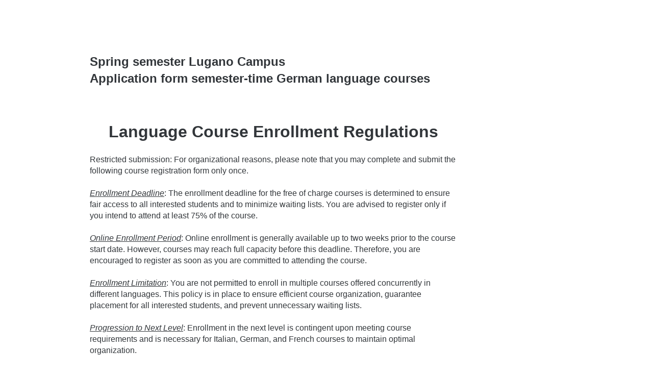

--- FILE ---
content_type: text/html; charset=utf-8
request_url: https://usi.qualtrics.com/jfe/form/SV_8ksteD4F1RMAnVs
body_size: 50199
content:
<!doctype html><html dir="ltr"><head><title>Qualtrics Survey | Qualtrics Experience Management</title><meta property="og:title" content="Qualtrics Survey | Qualtrics Experience Management"><meta name="description" content="The most powerful, simple and trusted way to gather experience data. Start your journey to experience management and try a free account today."><meta property="og:description" content="The most powerful, simple and trusted way to gather experience data. Start your journey to experience management and try a free account today."><meta name="robots" content="noindex"><link rel="icon" type="image/x-icon" href="https://usi.qualtrics.com/brand-management/brand-assets/usi/favicon.ico"><link rel="apple-touch-icon" href="/brand-management/apple-touch-icon"><meta charset="UTF-8"><meta name="viewport" content="width=device-width,initial-scale=1,shrink-to-fit=no"><meta name="apple-mobile-web-app-capable" content="yes"><meta name="mobile-web-app-capable" content="yes"><style>#q{background:#fff;position:absolute;top:0;bottom:0;left:0;right:0;z-index:1000}#q::before{content:'';display:block;position:fixed;top:30%;right:50%;width:50px;height:50px;border:6px solid transparent;border-top-color:#0b6ed0;border-left-color:#0b6ed0;border-radius:80px;animation:q 1s linear infinite;margin:-33px -33px 0 0;box-sizing:border-box}@keyframes q{0%{transform:rotate(0)}100%{transform:rotate(360deg)}}</style><script>!function(){"use strict";var e,s,n,o,t,m={},r={};function a(e){var s=r[e];if(void 0!==s)return s.exports;var n=r[e]={id:e,loaded:!1,exports:{}};return m[e].call(n.exports,n,n.exports,a),n.loaded=!0,n.exports}a.m=m,a.amdO={},e=[],a.O=function(s,n,o,t){if(!n){var m=1/0;for(c=0;c<e.length;c++){n=e[c][0],o=e[c][1],t=e[c][2];for(var r=!0,i=0;i<n.length;i++)(!1&t||m>=t)&&Object.keys(a.O).every(function(e){return a.O[e](n[i])})?n.splice(i--,1):(r=!1,t<m&&(m=t));if(r){e.splice(c--,1);var f=o();void 0!==f&&(s=f)}}return s}t=t||0;for(var c=e.length;c>0&&e[c-1][2]>t;c--)e[c]=e[c-1];e[c]=[n,o,t]},a.n=function(e){var s=e&&e.__esModule?function(){return e.default}:function(){return e};return a.d(s,{a:s}),s},n=Object.getPrototypeOf?function(e){return Object.getPrototypeOf(e)}:function(e){return e.__proto__},a.t=function(e,o){if(1&o&&(e=this(e)),8&o)return e;if("object"==typeof e&&e){if(4&o&&e.__esModule)return e;if(16&o&&"function"==typeof e.then)return e}var t=Object.create(null);a.r(t);var m={};s=s||[null,n({}),n([]),n(n)];for(var r=2&o&&e;("object"==typeof r||"function"==typeof r)&&!~s.indexOf(r);r=n(r))Object.getOwnPropertyNames(r).forEach(function(s){m[s]=function(){return e[s]}});return m.default=function(){return e},a.d(t,m),t},a.d=function(e,s){for(var n in s)a.o(s,n)&&!a.o(e,n)&&Object.defineProperty(e,n,{enumerable:!0,get:s[n]})},a.f={},a.e=function(e){return Promise.all(Object.keys(a.f).reduce(function(s,n){return a.f[n](e,s),s},[]))},a.u=function(e){return"c/"+{38:"../m/system-HI-json",87:"signature",109:"../m/system-EO-json",132:"../m/system-NE-json",194:"../m/system-ZH-T-json",215:"../m/system-CEB-json",233:"db",243:"../m/system-HR-json",277:"../m/preview-MN-json",311:"../m/system-SR-ME-json",325:"form",371:"../m/system-SO-json",410:"drill",446:"../m/preview-FR-json",509:"../m/system-PL-json",584:"../m/preview-MAR-json",598:"numberScale",910:"../m/system-SL-json",957:"../m/preview-AZ-AZ-json",1044:"matrix",1075:"mc",1192:"meta",1194:"../m/preview-LT-json",1205:"timing",1276:"../m/preview-PB-json",1362:"../m/system-Q_DEV-json",1366:"../m/system-UR-json",1388:"../m/system-TEL-json",1391:"../m/preview-JA-json",1426:"../m/system-MN-json",1493:"../m/preview-HIL-json",1506:"../m/system-ASM-json",1594:"../m/preview-KAN-json",1612:"../m/preview-KO-json",1706:"../m/preview-SIN-json",1779:"../m/preview-SR-json",1822:"../m/system-SQI-json",1895:"../m/system-SIN-json",1914:"../m/system-EN-GB-json",1945:"orgh",1963:"../m/system-MY-json",2022:"../m/preview-MK-json",2066:"../m/system-TA-json",2102:"../m/system-BG-json",2132:"../m/preview-KAT-json",2250:"../m/system-HU-json",2367:"../m/system-MAL-json",2407:"../m/preview-NE-json",2436:"slider",2457:"../m/system-MK-json",2476:"../m/system-EL-json",2549:"../m/preview-DE-json",2550:"../m/system-DE-json",2640:"../m/system-AZ-AZ-json",2739:"../m/preview-TGL-json",2746:"../m/system-PT-BR-json",2765:"../m/preview-TEL-json",2766:"../m/preview-MS-json",2872:"../m/preview-SK-json",3079:"../m/system-TR-json",3081:"../m/preview-DA-json",3109:"../m/preview-SL-json",3135:"../m/preview-EN-GB-json",3161:"../m/preview-BG-json",3210:"../m/preview-KM-json",3528:"../m/system-ID-json",3532:"../m/preview-ZH-S-json",3545:"../m/system-KM-json",3546:"../m/system-HE-json",3639:"../m/system-HYE-json",4093:"../m/system-CY-json",4105:"../m/preview-HE-json",4159:"../m/preview-SV-json",4265:"../m/system-ORI-json",4468:"../m/system-SR-json",4482:"../m/system-BEL-json",4492:"../m/preview-NL-json",4523:"../m/system-PB-json",4525:"../m/system-CKB-json",4576:"../m/preview-CS-json",4586:"../m/system-AR-json",4761:"../m/system-RI-GI-json",4827:"../m/system-ZH-S-json",4828:"../m/system-JA-json",4831:"../m/system-SK-json",4897:"../m/system-BN-json",4987:"../m/preview-IT-json",5003:"../m/preview-ES-ES-json",5143:"../m/preview-BEL-json",5182:"../m/preview-KAZ-json",5198:"../m/preview-GU-json",5210:"../m/preview-EO-json",5241:"../m/preview-TA-json",5332:"../m/preview-HR-json",5404:"../m/preview-LV-json",5407:"../m/preview-FR-CA-json",5435:"../m/preview-VI-json",5462:"../m/preview-SR-ME-json",5588:"../m/preview-RI-GI-json",5609:"../m/preview-HU-json",5674:"pgr",5709:"../m/preview-HI-json",5745:"../m/system-UK-json",5896:"../m/preview-ISL-json",5947:"../m/preview-PT-BR-json",5963:"../m/preview-ID-json",6035:"../m/preview-ASM-json",6129:"../m/preview-RO-json",6180:"video",6198:"te",6210:"../m/preview-CEB-json",6218:"ro",6233:"../m/system-ES-json",6275:"../m/system-LV-json",6405:"../m/system-CA-json",6422:"../m/preview-PL-json",6474:"../m/system-NO-json",6542:"../m/preview-UK-json",6557:"../m/preview-AR-json",6584:"agentChat",6643:"../m/preview-FA-json",6692:"../m/preview-SO-json",6693:"../m/preview-BS-json",6791:"../m/preview-ET-json",6823:"../m/system-KAN-json",6940:"../m/preview-SW-json",6982:"recaptcha",6994:"../m/system-TGL-json",7019:"../m/preview-Q_DEV-json",7073:"../m/system-FR-json",7077:"../m/system-PT-json",7088:"../m/preview-CKB-json",7090:"../m/system-BS-json",7136:"../m/system-PA-IN-json",7142:"../m/preview-CY-json",7211:"sbs",7277:"../m/system-KAT-json",7309:"../m/system-ISL-json",7374:"../m/system-RO-json",7515:"../m/system-KAZ-json",7529:"cs",7584:"rtAgent",7624:"../m/system-FI-json",7640:"../m/system-IT-json",7697:"../m/preview-PA-IN-json",7862:"../m/preview-ES-json",7865:"../m/preview-UR-json",7922:"auto",7935:"../m/preview-EL-json",8068:"../m/system-ET-json",8201:"../m/system-MAR-json",8210:"../m/system-FR-CA-json",8360:"../m/system-RU-json",8411:"../m/preview-RU-json",8429:"../m/system-TH-json",8445:"../m/preview-NO-json",8513:"../m/preview-ZH-T-json",8568:"followupsamepage",8606:"plugin",8652:"../m/preview-ORI-json",8760:"../m/system-SV-json",8778:"../m/preview-HYE-json",8798:"../m/preview-TH-json",8906:"../m/system-ES-ES-json",8926:"../m/preview-CA-json",8992:"../m/system-FA-json",9035:"../m/preview-SQI-json",9082:"../m/preview-MAL-json",9166:"../m/preview-PT-json",9199:"../m/system-NL-json",9230:"../m/preview-BN-json",9233:"../m/system-MS-json",9323:"../m/preview-FI-json",9340:"../m/system-HIL-json",9515:"../m/system-KO-json",9517:"calendar",9538:"../m/system-DA-json",9560:"../m/system-VI-json",9561:"file",9713:"../m/system-LT-json",9784:"../m/preview-TR-json",9787:"../m/system-SW-json",9831:"../m/system-CS-json",9848:"../m/preview-MY-json",9888:"nps",9949:"../m/system-GU-json"}[e]+"."+{38:"7f448ab8",87:"9bb87a18",109:"3ed37e97",132:"5f3ec458",194:"ccfaa05c",215:"7ca9cdbb",233:"5f9ec531",243:"c3f4e305",277:"54c907d4",311:"9c0ed048",325:"6e4f55b5",371:"18db1dc3",410:"a8f43f9e",446:"1d90e8b9",509:"038d762e",584:"3079f0e7",598:"fb0b0c0e",910:"5a04ebd6",957:"becbf416",1044:"28517601",1075:"c006cf45",1192:"8ab5c890",1194:"4cd05146",1205:"ad66e1a9",1276:"7295fd0d",1362:"a6805b6f",1366:"c4f41d42",1388:"7c420b63",1391:"09292fa6",1426:"56ae4aa4",1493:"deaa12c5",1506:"e7da4467",1594:"784495bd",1612:"cc04a4bd",1706:"55fef65c",1779:"5166fa18",1822:"72b6390a",1895:"90802e89",1914:"ea8f324a",1945:"d5dede22",1963:"c0d593f0",2022:"1ecba2af",2066:"60cd642b",2102:"f15bdf37",2132:"58a30d53",2250:"0a4f774b",2367:"fd78b5d9",2407:"bea3fc71",2436:"11e153ed",2457:"3d0ecb03",2476:"61ca34ab",2549:"305b88fe",2550:"4e9bae08",2640:"28aac19f",2739:"18f66d51",2746:"0257ab6c",2765:"7f94d0a3",2766:"be03e6c7",2872:"1cbe5db6",3079:"350628bc",3081:"f08ad474",3109:"3cb5b0cd",3135:"ae0d7973",3161:"f31dd63a",3210:"d5696218",3528:"94559f6b",3532:"52557715",3545:"52a28dc9",3546:"5ce087c0",3639:"3bc391ce",4093:"c93d9b80",4105:"2119208e",4159:"012e3807",4265:"8e243627",4468:"c215e28b",4482:"3429dc71",4492:"b2d2e40d",4523:"b369c3ee",4525:"93d2a0f7",4576:"6aaee0d2",4586:"bb5fa2cc",4761:"0fdf1834",4827:"1b641c37",4828:"e15d783b",4831:"c88fdc22",4897:"af0ff070",4987:"1d7a1c46",5003:"6c4eaa69",5143:"f1f304bc",5182:"a340a2ed",5198:"97224e1f",5210:"fd200912",5241:"69b7c804",5332:"ef30d83a",5404:"570ff60f",5407:"bc0df950",5435:"abab4e5c",5462:"ed9ccfd4",5588:"535c6623",5609:"98a14818",5674:"5d7b773e",5709:"0f13185e",5745:"77d4b3a0",5896:"ca43704d",5947:"97fb3fa3",5963:"dbb4b8da",6035:"cebceea9",6129:"707f797c",6180:"e9560071",6198:"6f55d801",6210:"740a7c8b",6218:"3668044d",6233:"a738b699",6275:"ea648279",6405:"5ecd57ea",6422:"14dc9b1e",6474:"960cd1c0",6542:"6f6224b0",6557:"55aea27f",6584:"cba3952c",6643:"bf8a20ba",6692:"df0a04ff",6693:"512c2371",6791:"e57b7b6f",6823:"2289921b",6940:"5a123749",6982:"94e7c395",6994:"aaf772b0",7019:"40297269",7073:"3b756be6",7077:"91314885",7088:"36088310",7090:"f7371a69",7136:"b49f3041",7142:"32aef263",7211:"49cdbcd9",7277:"c0f5d3e8",7309:"f7766807",7374:"69befb3e",7515:"df856574",7529:"acc07a9d",7584:"d889bad3",7624:"d2ea282c",7640:"e794b3e2",7697:"fc4d0c2d",7862:"b0b08aa4",7865:"cdd8af0c",7922:"4f1b472e",7935:"027886e9",8068:"2a366238",8201:"16a59ab8",8210:"60cdfee6",8360:"b7ed0160",8411:"e82c3b55",8429:"b1a9427f",8445:"b6984e8c",8513:"a38fa04f",8568:"61073047",8606:"0813e25c",8652:"0706fa79",8760:"1da9b72a",8778:"dadd6126",8798:"ab4df3f8",8906:"364937aa",8926:"5ca49a3f",8992:"96e541c5",9035:"a63ebbf4",9082:"3a516e7c",9166:"ebe8f390",9199:"2ac9cfcd",9230:"2aa327bf",9233:"b1d76896",9323:"678e9e54",9340:"daa0700a",9515:"bc02ae92",9517:"343b4d50",9538:"f45580e9",9560:"2e7a911b",9561:"6341ae23",9713:"c91b94a5",9784:"173c19e9",9787:"b3cea5d8",9831:"2c9c0d06",9848:"8b0085e8",9888:"a72db796",9949:"590c7c40"}[e]+".js"},a.g=function(){if("object"==typeof globalThis)return globalThis;try{return this||new Function("return this")()}catch(e){if("object"==typeof window)return window}}(),a.o=function(e,s){return Object.prototype.hasOwnProperty.call(e,s)},o={},t="jfe-react-app:",a.l=function(e,s,n,m){if(o[e])o[e].push(s);else{var r,i;if(void 0!==n)for(var f=document.getElementsByTagName("script"),c=0;c<f.length;c++){var j=f[c];if(j.getAttribute("src")==e||j.getAttribute("data-webpack")==t+n){r=j;break}}r||(i=!0,(r=document.createElement("script")).charset="utf-8",a.nc&&r.setAttribute("nonce",a.nc),r.setAttribute("data-webpack",t+n),r.src=e),o[e]=[s];var d=function(s,n){r.onerror=r.onload=null,clearTimeout(p);var t=o[e];if(delete o[e],r.parentNode&&r.parentNode.removeChild(r),t&&t.forEach(function(e){return e(n)}),s)return s(n)},p=setTimeout(d.bind(null,void 0,{type:"timeout",target:r}),12e4);r.onerror=d.bind(null,r.onerror),r.onload=d.bind(null,r.onload),i&&document.head.appendChild(r)}},a.r=function(e){"undefined"!=typeof Symbol&&Symbol.toStringTag&&Object.defineProperty(e,Symbol.toStringTag,{value:"Module"}),Object.defineProperty(e,"__esModule",{value:!0})},a.nmd=function(e){return e.paths=[],e.children||(e.children=[]),e},a.p="/jfe/static/dist/v2/",function(){if(void 0!==a){var e=a.u,s=a.e,n=new Map,o=new Map;a.u=function(s){return e(s)+(n.has(s)?"?"+n.get(s):"")},a.e=function(t){return s(t).catch(function(s){var m=o.has(t)?o.get(t):3;if(m<1){var r=e(t);throw s.message="Loading chunk "+t+" failed after 3 retries.\n("+r+")",s.request=r,s}return new Promise(function(e){setTimeout(function(){var s=Date.now();n.set(t,s),o.set(t,m-1),e(a.e(t))},1e3)})})}}}(),function(){a.b="undefined"!=typeof document&&document.baseURI||self.location.href;var e={4577:0};a.f.j=function(s,n){var o=a.o(e,s)?e[s]:void 0;if(0!==o)if(o)n.push(o[2]);else if(4577!=s){var t=new Promise(function(n,t){o=e[s]=[n,t]});n.push(o[2]=t);var m=a.p+a.u(s),r=new Error;a.l(m,function(n){if(a.o(e,s)&&(0!==(o=e[s])&&(e[s]=void 0),o)){var t=n&&("load"===n.type?"missing":n.type),m=n&&n.target&&n.target.src;r.message="Loading chunk "+s+" failed.\n("+t+": "+m+")",r.name="ChunkLoadError",r.type=t,r.request=m,o[1](r)}},"chunk-"+s,s)}else e[s]=0},a.O.j=function(s){return 0===e[s]};var s=function(s,n){var o,t,m=n[0],r=n[1],i=n[2],f=0;if(m.some(function(s){return 0!==e[s]})){for(o in r)a.o(r,o)&&(a.m[o]=r[o]);if(i)var c=i(a)}for(s&&s(n);f<m.length;f++)t=m[f],a.o(e,t)&&e[t]&&e[t][0](),e[t]=0;return a.O(c)},n=self.webpackChunkjfe_react_app=self.webpackChunkjfe_react_app||[];n.forEach(s.bind(null,0)),n.push=s.bind(null,n.push.bind(n))}(),a.nc=void 0}();</script><script defer="defer" src="/jfe/static/dist/v2/core.871f94c6.js"></script><script defer="defer" src="/jfe/static/dist/v2/8473.5af65f7f.js"></script><script defer="defer" src="/jfe/static/dist/v2/8874.d7eae874.js"></script><script defer="defer" src="/jfe/static/dist/v2/7183.21b61e91.js"></script><script defer="defer" src="/jfe/static/dist/v2/main.e4f33be2.js"></script></head><body><div id="q"></div><div id="root"></div><script>q=JSON.parse(decodeURIComponent("%7B%22init%22%3A%7B%22appData%22%3A%7B%22setup%22%3A%7B%22brandId%22%3A%22usi%22%2C%22channel%22%3A%22anonymous%22%2C%22layout%22%3A%7B%22spacing%22%3A%22compact%22%7D%2C%22survey%22%3A%7B%22id%22%3A%22SV_8ksteD4F1RMAnVs%22%2C%22versionId%22%3A%229223370269058986119%22%2C%22jfeVersionId%22%3A%22f2be91680840f075b7598e94469bc895b69f5a8b%22%7D%2C%22spokeUrl%22%3A%22https%3A%2F%2Fusi.qualtrics.com%2Fjfe3%22%2C%22meta%22%3A%7B%22indexing%22%3Afalse%2C%22description%22%3A%22The%20most%20powerful%2C%20simple%20and%20trusted%20way%20to%20gather%20experience%20data.%20Start%20your%20journey%20to%20experience%20management%20and%20try%20a%20free%20account%20today.%22%7D%2C%22style%22%3A%7B%22transition%22%3A%22none%22%2C%22icons%22%3A%7B%22favicon%22%3A%22https%3A%2F%2Fusi.qualtrics.com%2Fbrand-management%2Fbrand-assets%2Fusi%2Ffavicon.ico%22%2C%22ogImage%22%3A%22%22%2C%22appleTouchIcon%22%3A%22%2Fbrand-management%2Fapple-touch-icon%22%7D%2C%22customHTML%22%3A%22%22%2C%22customCSS%22%3A%5B%5D%2C%22cssVariables%22%3A%22%2Fjfe%2Fthemes%2Fcomponent-skins%2Fqualtrics.simple%2Fnull%2Fa5b9af2b66bcb500345d2b3d94f4961a0b6ef239%2Fversion-1762811898555-abcdc4%2Fcss-variables.css%22%2C%22question%22%3A%7B%22displayWidth%22%3A%22default%22%7D%2C%22mc%22%3A%7B%7D%2C%22nps%22%3A%7B%7D%2C%22forceResponse%22%3A%7B%7D%7D%2C%22allowJavascript%22%3Atrue%2C%22autoAdvance%22%3Afalse%7D%2C%22page%22%3A%7B%22layout%22%3A%7B%7D%2C%22completion%22%3A0%2C%22content%22%3A%7B%22type%22%3A%22questions%22%2C%22questions%22%3A%5B%7B%22type%22%3A%22db%22%2C%22id%22%3A%22QID1218058907%22%2C%22display%22%3A%22%3Ch2%3E%3Cstrong%3ESpring%20semester%20Lugano%20Campus%3C%2Fstrong%3E%3C%2Fh2%3E%5Cn%5Cn%3Ch2%3E%3Cstrong%3EApplication%20form%20semester-time%20German%20language%20courses%3C%2Fstrong%3E%3C%2Fh2%3E%22%2C%22options%22%3A%7B%7D%2C%22layout%22%3A%7B%7D%7D%2C%7B%22type%22%3A%22db%22%2C%22id%22%3A%22QID1218058908%22%2C%22display%22%3A%22%3Ch1%20style%3D%5C%22text-align%3A%20center%3B%5C%22%3E%3Cstrong%3ELanguage%20Course%20Enrollment%20Regulations%3C%2Fstrong%3E%3C%2Fh1%3E%3Cbr%3ERestricted%20submission%3A%20For%20organizational%20reasons%2C%20please%20note%20that%20you%20may%20complete%20and%20submit%20the%20following%20course%20registration%20form%20only%20once.%3Cbr%3E%5Cn%3Cu%3E%3Cem%3E%3Cbr%3EEnrollment%20Deadline%3C%2Fem%3E%3C%2Fu%3E%3A%20The%20enrollment%20deadline%20for%20the%20free%20of%20charge%20courses%20is%20determined%20to%20ensure%20fair%20access%20to%20all%20interested%20students%20and%20to%20minimize%20waiting%20lists.%20You%20are%20advised%20to%20register%20only%20if%20you%20intend%20to%20attend%20at%20least%2075%25%20of%20the%20course.%3Cbr%3E%5Cn%3Cbr%3E%5Cn%3Cu%3E%3Cem%3EOnline%20Enrollment%20Period%3C%2Fem%3E%3C%2Fu%3E%3A%20Online%20enrollment%20is%20generally%20available%20up%20to%20two%20weeks%20prior%20to%20the%20course%20start%20date.%20However%2C%20courses%20may%20reach%20full%20capacity%20before%20this%20deadline.%20Therefore%2C%20you%20are%20encouraged%20to%20register%20as%20soon%20as%20you%20are%20committed%20to%20attending%20the%20course.%3Cbr%3E%5Cn%3Cbr%3E%5Cn%3Cu%3E%3Cem%3EEnrollment%20Limitation%3C%2Fem%3E%3C%2Fu%3E%3A%20You%20are%20not%20permitted%20to%20enroll%20in%20multiple%20courses%20offered%20concurrently%20in%20different%20languages.%20This%20policy%20is%20in%20place%20to%20ensure%20efficient%20course%20organization%2C%20guarantee%20placement%20for%20all%20interested%20students%2C%20and%20prevent%20unnecessary%20waiting%20lists.%3Cbr%3E%5Cn%3Cbr%3E%5Cn%3Cu%3E%3Cem%3EProgression%20to%20Next%20Level%3C%2Fem%3E%3C%2Fu%3E%3A%20Enrollment%20in%20the%20next%20level%20is%20contingent%20upon%20meeting%20course%20requirements%20and%20is%20necessary%20for%20Italian%2C%20German%2C%20and%20French%20courses%20to%20maintain%20optimal%20organization.%3Cbr%3E%5Cn%3Cbr%3E%5Cn%3Cu%3E%3Cem%3ESchedule%20Selection%3C%2Fem%3E%3C%2Fu%3E%3A%20You%20are%20advised%20to%20select%20only%20one%20time%20slot%20for%20the%20desired%20level.%20Registering%20for%20multiple%20time%20slots%20is%20not%20permitted%20as%20it%20may%20compromise%20the%20quality%20of%20the%20course.%3Cbr%3E%5Cn%3Cbr%3E%5Cn%3Cu%3E%3Cem%3EMatching%20Language%20Skills%3C%2Fem%3E%3C%2Fu%3E%3A%20You%20must%20enroll%20in%20a%20course%20only%20if%20your%20language%20skills%20align%20with%20the%20level%20of%20instruction*.%20The%20Language%20Center%20reserves%20the%20right%20to%20cancel%20enrollment%20if%20a%20student's%20language%20proficiency%20does%20not%20meet%20the%20requirements%20outlined%20in%20the%20course%20description.%3Cbr%3E%5Cn%3Cbr%3E%5Cn%3Cspan%20style%3D%5C%22font-size%3A11px%3B%5C%22%3E*If%20you%20are%20not%20sure%20of%20your%20level%20please%20consult%20the%20Self-assessment%20grid%20on%20the%20website%20of%20the%20language%20course%20you%20are%20interested%20in.%3C%2Fspan%3E%22%2C%22options%22%3A%7B%7D%2C%22layout%22%3A%7B%7D%7D%5D%2C%22responses%22%3A%7B%7D%7D%2C%22translationUnavailable%22%3Afalse%2C%22nextButton%22%3A%7B%22display%22%3A%22Submit%22%7D%7D%2C%22localized%22%3A%7B%22meta%22%3A%7B%22title%22%3A%22Qualtrics%20Survey%20%7C%20Qualtrics%20Experience%20Management%22%7D%7D%2C%22session%22%3A%7B%22id%22%3A%22FS_32RrHgSumJCKSaj%22%2C%22transactionId%22%3A1%2C%22cachedRuntime%22%3A%22wPFHp46Z3sx%2BCojKrKAvxDauPb37Osh63HFW3rBMxtV1rPwvHMl1g6FY1syQGFA27Ch1cClYiqUeij1vymOVEvabztDdMgG%2BFV7wrqf3NJbFgkrNfrq%2FRVL%2BFNSgtoTrKNzlN8cwX6Vs%2Bgm%2BSlckU2g1qjW1%2BK9u7TipLfyvdBGwg85mv7KQggjfp%2BRZCSzCmWtWIgw1ZoptIIFwqOAe%2FujfjK8ImILfTMdGMfBKyvKoarMroz3Fql%2BTdk%2BltKTS34XmPUx7EYO%2FW021o6wa8n5tf1FJsjUoTmUQZbBmGiPyFSOVx4C%2B79yRQ8J2nnIF0z1j5Gm1EFKdeRuxeg7e6Ezd4x0Y5Y9rO2oIS1PXcPooJ55RjPTRyl9sJ3SOGPLVztzYfIStLzIeEga1W8FA%2F8W%2FnS6yaTwkrLSYpzI7YsdqVN2HzmDqF%2F%2BhVDeBA2KKgND%2F06t3ZbKKniieqysoRKJsHZyjBbvnSB8eHDQ03gWBhoAKGjPniTJYykaKo%2FsJXNL3nHqonNqjJg0ATjgmBW30%2B78mrYkhs1CjbdgnJU7E7HNzaw6C9RjJHPSRvdXdYq74jJLnLdDYfeVyoe7FmjxsVV1y1xB8oNndlFbX%2FQbk6wOR1vFrgG2DF8dwirdcMVjLaa8oV2NQW8JClPT%2FeN%2FMSKlChPuXmDOXb99RQcIKMTkGkuGKJPe3bHg058mOEwUl486FtWSf%2BAwQI3%2Fy%2Fwk%2B0%2FbvM9lEMS1qcMy4XOfKlusNfVlISuA%2BM7aOwN7vjrxSV%2FTuH9VTrsbK1VLudgju7fvxtJcshqavF4k0X2egQw16XBe81tCpuSpum%2BHy34PmMfaGrzEJpkARfNoyQKdBWw3Hkp9FrHi05hY8v2ng3i4ckeISJljJwz4Edm9zk2Kd6KRSk6DxWfKt6aBzApwFiC2H092h96ktDa8oIhU4Yfte4qIR2EQFl1Ha1Ry0U1MZpyag7e1f%2F2ODO8sj%2BvnEMaCjFoHPcRfMzan06ZPmVnAlQonlvDt4yCKmQo4YC6vd%2FU98nzPoRCHLSpDgkJWduz0gYYmbBYGYR2kBVdaqH4isgXvwNZ4NftPU4o4gIG4mx8ThSG0QEU7PrMvamrZWCfqOmksho2jCdseuYrW4b%2BWAluK%2FBgMeM%2FcLUS0%2BXJysuK5u%2BLJ8hhC0ZwREnqbzFhyHAUwCc6aycrglGfXtC8yt15G0Q91KwFoHYhvbTaU7EVzHhKPWlI7N7lbtFD7i3yfS7ySoEdfUE79yEEKb39MBJqssawK%2BLKKGM9z%2FYcjjM0yl%2F9OPN%2BhTiyu6n69L%2FGkrvjUyVgDHJTd78FExtJa3ePC75oh11S4JuFhSJsE0q5DGfgki2%2BIuE%2B0lshN8ZHnodDK14r%2FAfqdV1A9JZ2QXBqjCvvV7qRQI9nMM8GK38%2Ba8lF5qf2tf%2F9L52DhUuq%2BgRes%2FEYoQtVc6K2i2ynadT0cP68IfEASI9jrbsoUELd3MPft8NhoO7SdHEvIX1bb7YvMTiku%2FcH3%2BaZ6ZtOG%2BvW45iY4UxzSnih6I7DTG1C1YBgoi6i65esGNdsoLTv13ctqAC5A%2Fse05LfjIwZYPNvRpAR9%2FkNMU%2BmFX2OWtzYshJfiulOMKtrdqHJZK1OohYcO5ej%2BcqAhkJyTDfgrgjK3UIIxxYEPG3bz8yjgAbzRXKqkZgSvWZrAb4JPTc3M5MhsJ0oW%2BYNTN83asreaYWh806H10xYm2OxHVRqOlbnnFNCTiY%2F05bJrJejUDkUwv17b36IWwnbu4KvHexd2RQ8RC27C9nbb0t44puE5KfLqjNWAvZ6mBXkRng%2FPYVsteUvRfdSC%2BhUO0TxRfIAXUcQooE%2BX6sZI4xUb5Wk%2Bb5C2AM3fdo85vPiNr1BuC7bHOmEaISm2eltyNTGoGw5W0d8wO39uxNdRFRZP%2B%2F12etD%2BmkB%2FHoaWcGxCOfo2t%2Bnx2QzG2a1tySBFmBQyDMb454dSthlleRuEmiu6r4xYjwAHWlP0hVenlMrAAILVHimenjygSrhNPWXto9g9O62Ux2J18Si1GPkF4gqlpKxJ%2FZB6BY9W7yC5k90yueqif6IT08z8M5LQYqIeMeo1OExZAlqVoflJRWrD7EIWUNE3zpMNtAaYHhFrk3tMSPoJmstsJyLOlq6JAdbEX08xTy48Ltm14PmX43OVVTyui0vyDBe7c%2BDw0iCfsbLmRv2L8ryS%2BCvUBb7F56MfNmTJibPMFyZMq5l4be7br%2B0VJRKjtis31fvaBE4Tl2xZiOwCO4SSmZsqy31%2BbeKRdGdnIRlbtYgZ2aLqT2MgHdfNlX2LMWJ2FOby2NpBPAsk8fTrxbeCnpt7FXf8HEoBu7z%2FQRv1eaJVBs7yP2v78VzwnJ44%2B3Xav0gmVli%2B0HXieOqlyH5rGfVwQVyA%2BMPLLTV8T33nj0XXaek4%2BnwisIrJyH4AnmkKPfP%2B5VOjIZKYNsSXJmwa5yxYOhB16hzkFpnWbGBp1%2BaGzVTvSl3yeFhqJvMuP77Ia0dbnZ4fUgJa1U2%2FicUIcz6dne3Kc%2BAt3okHSnqjF5Gv7OITh8%2BbQbeyfnFc%2BhbHLFLlG6xAmZNxB6alSnBae7Pp%2BEZBd2qgTeXr%2BSs3VCg4ipE3d90r9DTugyyTTQMVO6YJaep8q10sVqE%2B2x5pbybFshlmBbKTnZ5ykti2ktHcBi1irzCU2FE%2BdgGZ6dD%2BBBEkWA9b7D0UbSPBwehYfq8qNTogaLuvStESPtiQ5oKNOtnESkGjJiJD3L9s1yQy3VK3oZCbD11yZgbCPcZqLLCVGbhsRWqjBUjzpt4eba6E5mgFzMTXsUzf3XIhCbibYBrp4zV%2B%2FibLZQtlIbPp6aRQXLtLZnxU9rYEoQOmodeb2TfJuLl8sh5Q%2FlMRdL9IlJz4D%2BMA73rWev6huH9uc95Un9JLYjeKRwAYlfMqVM4HyrfHmHeVA45roTTrDeA3T5G5c352yu6aqeTDduWeE68M1o5O1DehzjLgSZCjJ4mt3uUJZpM4Z1wkUrz8F4ksBa%2FNCKHj2K6Uy%2BfMHuCB%2B1sYh4wgnD0gRn73L86%2BIYeD9Jd7X%2F%2FmT%2FSc64N%2FcVutBWks%2F5sdN2U2%2FP7vhIHcadA376tUQ%2BjX9TUC8ybDBe%2BWB8br9xs5lp0A3pLDAJcPfaLry%2B1w1fCk%2B%2FUaNNSEWZip6NucrVYsumQK%2BtuD4dja1BmUzlusdBXaO%2BIRz5bSeXvcEaXxMuoQ%2FHnnZaEpR%2FfhP8nAlkSDqYRBElulDnQYIQllA8ke0WUyK9OTFQevJu5PoPBxU8wZGT9meCgRG4rELgKXeOKcvPlGYQ%2F%2FCOwjzy3sawJv9FFZARphUC5CQanS1RFeIGPfj88D8ukyRo0d32DxhkkFEL6dokhikDqJ%2FtzJLsVkoyS3JTeFrBeEDAjHPHzxKur8sVZ10bOvv9EWv6vWiLZygiX912D%2Bf6WtLDi7KLvINzRR3IiHx994SmYAUh4TDGLSPCwbKbaq5z0Z3lwvPoHFlpbz4fq2Y8bWh2P6F2VPTI9s1l5iG6Nkpu%2Bmmz39V03SPP9AkaqzUMrNDRbob6WLuLyO4fQuF%2ByKkMipuJ6Jm855HS9QYG2AVoOxtGd3k5hEomDJcDfO3%2FyvnuDo3ewdVlwlbXqW3YAKjuP6Za2xeugQlzIrihydQtPqOfbxtaD0kR5Bu3SBNToJCZ21mQHQqw7wliuZdmIsj%2FVRbU6HSkbgjp6PgY5V6crzKPUpT32Rg2ymfI8mEHrNiNQckBtLlrCYwdFPHRHBOL%2BtV3rO1XhKCR1ifb78DhEG%2FxBARhXUa76w75SFyjX8gqedsvvOoKtDGQ1w0WVpKBRt%2B4mecC7gcPHG1n04LTjFyFhDOF1%2BuKJQLLbLuLrMATCsckvWJkKvWHNr49YwLqlPJGcOhZiDVZvAr2%2Fkeh6crkwf9w%2B1XFY42Pr7%2BEMaOvBJXJrrfOS2GeQZVeeCV4VJpNB%2Fi6aLm7gHDjDw8Bk4kneVO8VB1xiWeAvWT2ozcNOrR953qWwN97VwMVAxmy4aldhyysRdpQU%2B9ku9xvhInoXzf2Z60t2cYpjgThDz8zI9kqO70RfmnaBPs8MjNTKKI6rwvYo4xw5qyHoUqMePv9%2BshzluWNK7494NoK4rH36CGKBwD3yxKQ3VjejCc5kJ5QPSvybc1h9KQ3pjSK%2Fso33%2FjtS7ytWuUDZ0NL0q%2BTnY8lVrdwjF2QUyPN5qvZVld8EO5jNz2n9nSURJCM5LIolHehdQmh8YVL5RMKCTle7%2FJxTEtAB4LnGicCxToWrkV1YQbcNQtA2UOfiaUrSRNb6mg%2FE2aHdzvCoomw9%2FwZQiRi0Z3nHhYuZLLXSf61y2sK0nuV3XnbuFCGFxFJflmpY87zaUiCwcEhJCxwNt5apuhwvdauVhRvI7EkXD7%2FEJOfbG0398kvQuaUt1GQ6zAtyYgIi7uWe3lQpyaARIURf6ElFWPj9QnQzAtmIXxd8gE2cLpqwTdGtbZnHR960dnGPt2F1YZJKK4GL0wgc2%2BV0wvETISaL%2FhUF7ZyBlsY7Hy5RdhGEuAnzHzNzlipCpogFOO6qQIqL%2FI2zbL7NFZiFTn1SuID1lKDGq%[base64]%2FtJjUdcsN6QNadch961seDaSLM4yqMpK8AJWh6EsRsJxvyRqpu%2FwdNJVLVzbR8pdL9tUIcUY5Jes9IkE1nmBDOcNhrLFBIS8mnUkhWlI5QvQmvnYcvJFN5DWOAX%2FwvFwm9oVTRua8FQDbsltNO54nSrooRh9xo1LfowvftkBOt1cXFvftabDGIsn8VShQ8R1VcWc%2Ff0rZhY%2BpYtlJvfVP1B%2F5GOk%2F8uNJyhqlGo6ha0NZkEa1kA%2BZ4DAQkN7Grdb8CffzsNFmMvgeJRiXDp8L9awJCK3TN029nuppMRd%2BDrx5nU1wOnG33Fxmcpa57QQ0EH0PZ14%2BSxqiQPOAmBNjnt7jyVPnsFTnfh5D%2BiUi3BLvJ6GlyrYIRiJdgR5uZB%2BxJYej4F1gqrbIr56ISMgKyyN7wx%2FcMEgMdUosdY5K2gV1NbqheDueEgs%2BWYKZ%2BF%2FQ%2FdIbEZVkck8%2FJilJFSgQRjrqx7m2U7heu7oHonM9M4YSR41SPO9fbkeZrn%2Fkmkc8%2F5iL11tntakvTi%2BP5BGFXbpMuyHs73w1Cw7QOj0pWR8Dd59Nc93qCnJuDSWCobOZCe%2Fho6X9ZFWUMbMaaI77AwHIsSBRzZc48mL18mgB%2FXK2Vi07tj64DqSdHDdnQVUsb%2B60M3YtvkKT2Lx%2F8wicLfNmoKze44r9Vi9RmPFSWh6pm9xGELC47BciD4GFXGL3HbhgCqsno2URC89xG15dNlKnfxf1ZO%2FAaESUC%2Fcfnu1UhNYrKaxczvG%2Bymvs7%2BfKkyXbAN88c2Y8WwNXZF3R7jp2Urt9MCe34iLZ6YuTX5iRTMpH%2FRR6Be0IxRoOa3HjNLMYa3eVCV9mkyirtCtmNc1Trmhk%2BDQOzoWEXMx0uaonWjsM4Blx5onKKJYx9x8%2BhcWQrmewlJmSgOScOO7bA5dqSjo5evRTCppktYGRt4jmscDThRgp4Wtdk3GdWyHNZ%2F7MwBwGEAH4KH%2BjqcCnyXUoEwb5wlGVmABXxI7JKQgTPVByqPHeqy%2B8hfCQoCHibfKTtzf2BhZP90ASsQpMIULWH9YrVwrh13q3zK7tyT3arvtaHwWs9LGB59OVQ6RyUt9Idfni%2BY%2FJfgi9RcDVieFt4H520jStlgab50Q3Q9lm%2B8zEr0uTW2m1QYMi31%2BOEYZUWTqDgS2%2BoC%2Frr5jsbvdZFbbe8q0ZsKzaJQEqggk8wEtw3CnM%2FhpWQDDT4j5UQhd7vtFojIJ%2FDgFr6C8fQ9dCsJnMoXh7bgEkhi6hHRrHSe6WKfjMXcy3dHj4iKZFfEhulBFe9HucSh%2FgJEmhlD5bQ%2B9e8dWDloYvSi%2FMeVLsdvUcVPJ45hE8yMu73YQo%2BirElVsfcW1FKWcFHVsRCW7EZLGvOq8PEKqTyTHHrQKjL518EEN4%2Fnd48qIthtaHyjw5em5jBpXWSPZYD5Wcd1x1yqd13qEdZZCOR3xtiZbsvVBGIEQG2Jjct4Df7tbiyXCskYgYIsA7vPlhjUuPchZzjWcKc%2FWZVq4DZ8VriD6jh6nzNmFBG7KjIadCsRf9ihR%2FNXgTFJu9wFEG0NRsWVM%2BLik%2BzBf0z0HabFYZl%2FehC6%2B1zPz5LakgskJ%2Br7zRt9B%2FuweDt0%2FrkObAF%2B%2FWJ93dDRf%2BtyS%2FLNI0%2B5%2BcpTeq8CQzdUaHweIk%2B2T%2B8pBzlmNinsXpmO%2FbFiasg5%2FFKXnp35LyppXPzbFaGHNaVvx3wwpMsw5DNC0%2BHz9a0Vp2evKWbAaoNrlLopcCtqN0iMcb%2BFzrtLmU8D3KA9ABFUVmOCnwupb87TZJZA25uSy%2BUEG7Oshjdt7Fu79tP1bDZ%2ByLcAdW%2Bep4vBk55%2BMgNf6N7S2uYbJ1noesmMtQouP7HgFMjxDWMq2IZSeOERC27HSUiSjEDGkg5TsPqDA0tRjpTF%2FHKF2Xg8w3hhREuuv3wc2xqv%2B5DQG%2FDj3YYjVmEJx7rlqyOBFqUnx74y%2BcQ0%2F8%2Bc1wKaTqOqQHOv9S39seQF3ApEPJ%2BgPjtfqE9j%2F%2FyCoZxf%2BqjYJg7uSd5Qi2ndQTaQlUjtPrHpBCKh255PTJPYK9ve1BpmTk2ti2sfpotxccC%2FNOybDeDlpe0dl0HiAF2x6UddWy2WMU3xTIJDPL14oXO%2F69NhLGf2jVAhSgnbUki4irZnR%2Bsn0wHphaqSwb7pxOoWCw76sgHGl%2BAM%2Bn2%2B0hx0SQEdVJtxvOFZUpZkGW7oMONsQRls73pWhuw3qn31Fwx2jOgxOva7Wmgc6If818Eixt%2F5D1ayw0pYpABTa4q18AMoCauqSupROZd9jR%2FvMygr6WQAqSJBrNxhUrEUufRTF4rKsnnHni3eGpUL5ZhKHSi3p86SPUM%2FhlJyD7eQetWZDMnpolLc1GsWR498Ss1hudyXuvUxtM8QVxvJhjTNfJQArV1nnBP6czMIbchTYZ480lfY7LUsOf3mpTY6Ag6lrzZg%2FUrUDlVvYx6LCN5kz9XdncmL5a2xA0hfeXu5eLSF6VAbo4NhBnTuE%2Bf3IW8ZasunHAhhsxYs84fTAiYZpkdg2j5MY6ZiHvXUX%2BwvN%2B8bIYNvqfr%2FgWc2u6UE2Izqzjqi7C3E9Dfgp1xJQvII3kvhO3mQ%2FnBfL6Az5R4jOA6E0xglY6utJci3StxfYuC4RUOBxVHXadhftgA7IjqDTffnwLyJQKoome3%2B%2BZWKuuUkdeWZZY4G5h6UxeI4JsmzQnKcl7KLkJPJLpR9xFM1SmF5PseOzRw%2F4ipjlgl%2BejlTPEGV9A%2BNC%2FayHJpeCLLKWnSyGtQwNdNuv7aZ9oFfsqaoq3cYlOCSJbOLcKyCoFEPe6FKQNVDrFfrXxsBFPz%2FBkoqYKvPbPQBZVnkMbhksEOJrL%2Fgu5ue9CC2bcC%2BTr%2FocBAABGDAwACgiWxKzzIMGmkvtBbunUzM%2F2Qt0hOwbrsnGrljKDpAqy1Gg1cHGWD%2BNX6N%2BvjxCx4tPDVxwH1QPHaKyOk5CrMSd%2FJaz0Yr%2BLSMtBoosdDpyQPzGZYgrXa%2BnR9F1V%2B0Rxl1QNoFOAktEAQYKoep3Qs3u8xH2aSsO%2Bd06lvdHkdr1M%2FsnypV9U0uHMclCkNztj9Mgvzp6j89dbjuwv05dtTrIj3pBHvCGOsz1nn2HAjLaT%2FRvJm3NXqrYM7Nvj0GRlNX7um1lw2wgqw2B91x8BpQqa8dL%2FgEpIMlVBF3FGzppEJveeH3EE2MQcBcemvKvVFJNmYS1Zj0PWZk0IVqCzo0YcDdaG8BDQyBuWnkUNgqynIkVsf2Km9V7bvLXbieMP3I%2FcCJjFalc0rizjhVADqdi%2FKGniohv51%2FQYz7tK7NIeSju%2F3zkKmKNJmYRMyfOzVZXeR6Jj8c%2BfrNygSEZ3BCUYIeMzX7Xy0XfDnzIjrf2OTuQy7kvFE5cvohqF9XMy8putAdgiYtgS3kFTaLJUYeEML51cLG2nVjNnae5mZez7Zk8Hfh57U%2Br%2F1Pm00ypWn6lBYyFVqglZdAxokvmjGRwU606Zb%2BXurTXXxeqzhDaZiC4mRl1jI4C%2FGF849UTyLhdIwUWbAPayK3CZGRgbNcZmgXepq1C0E%2BFTHEKeY82zTtZTEFAGx7TvFj4mRxgy6CgttnfQA1FMROA%2FZX6q9OtMsCHNJWb2lseBtxAfxh9fxhC9QNqQBJy71jvoNWL5c5GaHblnYCIz7%2BVLLDD65Dkct5U8bV94BaJaP2j8xjC%2FNJxXMh7ZaebhRqKUJbZ1UhacEp4kLR3k6me4dsE%2F3r%2BVbXUAnXiZIFrHea0n93mynqN3WFcw83vvAKdEoRn378VCF%2F6Yh%2FpNre6gLYkqYSEtCI9FBF%2FTZDiDTfMClZk2H1DZhoogF0PWh8HhFff3kRGQCXvCt2FFGi%2Btp5BG%2BDhdupSwcO00JrsZZUkk%2BHpalyU23FFjk0wY9PEvYKNrwmyGPfZ%2BP0ghNgEpMHDTcDLjcNP2dOPrnSXpPBL3dRPONWoifWPlMrpcr30sE%2BXjvJOEI7P2cx%2Bz1cw1OUgA8XHOaaK2SSMvYoeFURmqt8hQdpMTv%2BvE%2FSIs40bxEc7UolWPgsrHe%2B%2BLuB4P4K3SDBQyUOn%2Fxa%2FKCu2eweqW3%2FgfbfwufHmtotBxP7T%2FRSUDZzXCgUMnqw7ENMyDmebDnfAWyDOqxcB8PIkVFOid3A6X6hGw3Q8O0ZL0gmyMWHJAoI83fzNmHi8tJ15VkIMSOTADfY6rp2GOVbt0MigRjDe7l96Y4Sply4%2FE9vw8tadOvgpzC7Rfv%2FvN%2B4p6OkTHup3tHon4Lc2LCLyxFrObVjUvw1RCyZrQAx6z3VTGNejvZzMZxJ%2FbV5cLNAI0XoBF3ZNvjzZoklHIdpzdkVTOnrpQBJYzBkFVxK0iCY%2FjD9TTtnaLCdapPBh8JmIKDP7qneIfe4wxUW21EmyaDUrwlb38H%2BCFH0mG0CeOjv35JDuUV%2FwVWatQ7Nn3TD5%2B1wKZ0spVeqkCe5wSZrtU0JEcuBeRGy%2BI7V5NQsp%2BuX5eG1vv3qcDFFI%2BpH4aBwUOoE67NOLJf5iV2%2FOx8qE6ijNkygB%2BqJYZaUokeUvf2EqVaosEUEak910fIZrm7mMDZateH4L3rQgubXrmPli4ZiliC4%2BB7v2k6CUMnSXSUu%2Bd47xl%[base64]%2FaIHBHP3caRVKMFDa89AOTSEPZKgBTJhkYBM495teJK5txM75V7wj2293grdgaTP6JFqicz1daisG2pq6AlrGk754WrXsvwLSd9OJqehQb0Erob5SfBxzdYntpSL0MDlkpv0xGAqO2hOGtbZ8rLKuBSzC5vHL13%2FuqBX6s7%2FkujMHc90rhG8d%2BInXtuZyZNj7G5jd8aVrTN3TYJpw0cLZ6fZbNOLem3MGf6SEg0TFXvA1eHwqJ%2BaofPXUnJf0kqt8G3rHxCSpqQLJECYMKZBjHN0Hb1sTKpSGl3TrRWFTJFNP7%2Be8bpmY786S6%2Fi2IKyyqgnsJO03BY79l92dQ1MafNpeoVS2zehEGCYZChsyc11WPsKuLekefUY%2BoNI1FcGqZIwlgSr5zJxInBJQ1wqJDFa5xGwKfdMLnTLvmlvMk3HomBulihojqtzlG32uKvmdqWZk5lX75Jylsp%2FvfiEZD9AgFtef2so0Zoq6w6NwM8P6uribzzbXblV3Q1DLXn%2FP7UI2R0pjSSBy%2F0bHvuzVZaivh1l0aOuzmC3DbPpwbQJjG4VfJsduBF4DQ5g5m06hPHYs5CHdVE6bE30IqD%2B1N%2FrnMO4Irs3tLs%2B4hH%2FUIaQpL4QVZSxMI8hSmMQ8eeMkZa8uXEykasP6WIpImNXPsruXZxcqKRPTdzy7T%2FqMla2b4hvWCU3G%2FOo2UCyD56%2Bn0AEYfaktkER2v4plYGJHzboRtimdzGvEwvt14imq2Lq2%2F%2FbC8nv13ehze%2FrUta1FPM1SUrEriKJp30UFqP3%2BiZWWwgT%2B4S81AeVlMmgG%2B0NXprzn6DowbfWTlkyztP1TGrDeIaEv3DTSK6OCmfWvKEiYcSRvG6h3NS8Rm9N8F3eFyog0pgLS6JsghPmfI7M4bBcyyeI%2FHrIIkEz1stYrahmHUawSlE57N2Opeo87Rr7GtwxKFhDIABqiFkm3X%2Bu3oLUEHIIUXSXR%2F0HQkCqIEUhHwys7qJ8I740mVG96Vc7Nlq9hbWZaB87acNwDQplhvwzVVSGl2h4q23BVl7vtepjC%2BETPUalEbhIVE9Sq8kVYfJL5OXfFeaGQ1YjW9hhzyNb2Qi%2BMTj0XJGMWw3oTrt2tPuMuxkhn%2FJnV5v77bA4lFW3Crw2EGHKlh4CfSAvxTsJ4%2FDjTsK6xQm0weSke15bWCZnd6o%2BN8ObDIfrg9ZcRjG0oNr%2FPplFuFyarSxSbhD%2FWX%2FczASlCGI8wAOQ83%2BQxXqo%2B77r1yr2%2BQCtsSuxqOEZEw2yCmgkBxwSsCtIBIzuNSv1mICzM3vlqGdrVCZ0raMMFoaRDa12georKmD%2BfyqpDDRm49Hrqltnpqvx1qvsw%2BEwzBAmwjZkvtKha4gLy9LpldKFO4%2Bheyx2VYiobDHdK5UD9Yh%2FB5wbC3I7LhDCzbF2Pa%2F6WcmuwhzCrFY1zKMKPooWfBIjWrF3yO83Os%2BmNzeyi6BYKJdDjOiEao1qXaI9fnoiI55JZdrfurnMFEjwTvFvfIEIHg16ktBVg2%2FM5WXGixHskY%2F0xfDNNF0Yz9FneFlI7J2SoLw%2BFHvvJ8e1uHlYr3ZYrsDh65aJQadOIo5u2zQP4DAa6iC7GUveps6H5YwOAROLwMa5JruVq660fkMyBLxS9F1ll2fIQCwkQ8IGimOhHNpJrnw1BvIimxOKVJDvqX3d%2FWCKN2qeRocnMwHlBe1KSRqfTl39EOgbfplKZKDkzx%2B3gfNYzjHDtjVLQKIPGCdIyfUTrtOSldoy39FdUb61vqmDrHbYgv3um3OEpiI9wdnh8QQ1MyMiutmbg4I0uElLJrKxPn%2BMcyt%2BZXYlSIuMcYv6D%2B6wuP7R7PAVCB8NzaVQjEs6Dwq5nHEiO19f7PqLbx7lMdpuSNh7bb4iKI87BWtfB57IjMsK6RndTNXKnorI7Oihr8avrHZmRmhwDnnLxm0F6flhJ7DiSCGRRENFBnJad2NuJ3%2FXMGY4tIZ05%2BdMIJmmwn6w9Vn1pF66bNkmp9BNXntiMDhWnDj05pp6xEO24q1B0AnRP97PTvTplzsTdAeTSg2pDhgGLI1geCNc64%2FwPbzo5QFNHAfI9MpkaAP2BCXetj8VT45pEJCICwYR2y3M1rm%2BkxRtILiK%2Fz9xbsNKBCHQFPnigDzSPqfaueSluv8tu%2B%2BZ%2FSnhOFKs794TBG4cN1Ez0HU%2BIPM0ne5g%2BBs6u070EytG1eJfRe9UygwJp%2BoUQQHhSk61aElCf3m3tWQ8lauUeBwWge28zgekMEQp7NSO9jSyBrZfRi%2F3weGEs3SuQyYkCDLmNydgGpqb%2B9cRrYoyGHtIv7TRPAJ%2F%2FikVyIZPuzNhFKpi1rHe6kCgmJx%2B9ZFNhsz8x81pWqQcE0UmgmP0%2F30%2BfDQJfUU%2BI8RzRDX6ltF2GfH401AADBoOwW8QS7pbKOrlalZ9%2FBAAN2W6oEXm1NbfRVBXJQLxhGDUKxK8WfKIp8nXBdaya%2F%2Fbpz19ueuUHqDsP8x5jQW83ahvdCqfwcWG1mqqVzOSlYGEyq79x%2Bais4Wb%2BlM2uQ9HjoKPYxKqLqvFcqdFTuH%2F32IIYJxcKw9kiOlJA%2B1W0Eswzxu5dlJlGINluPjclqfho2Myr00zKHWMhkzAjE%2BT0TNyT5Cb1SWKB1bmJYFWFl9jzJ%2BMWdNDqH7N0sa6YaPNdi3b4qUwUTxwDNwtLVMOruPZwhijdrU3it9hJLn5J108%2FkFF%2Fo2osyKDRQTMbFWAx9y29uYS9N%2FtNl%2BDzf6JyloE5rdSmgzXgU%2B0Sq8seIQ6xPHVlBioR%2BI%2BQ%2F0vZ9ahdNWXq9gc6VSo6ITsXFkehelbL%2FqtcuvT%2FoI%2BEemYq9AfmBvv1t1dtlyKb8JLXpgKUgeyCaxPqfn0i0p9AehJdpiGH2Nwp9%2FZRTlEHuRX81zrffWfWJP3yC3uBCcA1yOEzB423M5nBBqc5YhkobzmBYPab1H25EJFwe9Iux7R%2Fm5GeiAtI9YVweKPsfDhtcppPaEZ4kVloCMwil4eWinyqhoHFfbiDdQ3gEuXeFRijn3AxdEPmcs4Ud7DRWkiRAxhCKb6NHRATazpFMsn%2B8ZVVNAdanDZ7ELoLR3sB5NkAY0hLrHJLma1kU%2FVoeggUExJQgM3cZ4DoUER8rmnJopwSNOHBrZqtO1ohLhMI89NJLTMqvxtsJ95t%2F2NnfWwp0UdgjWvyxxmTOYq9VfXvn1gznhSsR9DvNaBC72IhXruHCeBzbATnCeWQCSLCY3pZW3qmtHvrk1oKWue5PyGoDVh7dgNJq%2BxqAdxvBcC2owAlh5H181hBaxTDt9sjHewHayq2d57UmMeWx2tfvvMDdf6oSmSuZUx%2BVLwGjc1wjbmzqV9dnDQ43qeTYsyHuEzC8gBCfDwKXsaFZC83%2BuyTgaLtLvNEuze1s27VpQ%2FnaCvZdsoea521zd7Uiu0GT6u%2B5mNuH2bE6ZsOygiwdaHCWgkb%2FeQdgJS74hvh4mTL%2F2RxPcSg3aOfZm5S99HS72%2B%2BrJ3fzzsy9ubXHnN5Y73clfs2rmwH2CDebc29nfNNZokX5ze3iBTAxPAYdQ8lGBnkpjVbDmR7NQy6NSkM1L5d6Cm6ftkKCTQkdsF94GD9RpH0a%2BO5uaQN7tOnCNNlKH6E5DLR7zCrluc1NL1TB5uwmdVP2Ge2cJY6b3hVF6xjkmO9WsKBu2Gh%2BDpxPLGSdOE%2BMlVnyJBrtVVxf%2F5Su0aLR%2FGD48vGu8ZPSAhJE%2BCbpH%2FY2IA1vwFfkraQKj0oDhaLOl4P4wdVjnloKPivnH58mLt2ZFTdgZq7%2BEObO1Z2j2IPGSJfJacTjAOIFw%2FTlkaA9Iwgn2vM2%2F0sGB8sSBqSsp5Fu9VvWWTnS2efGjPCQl8wAq39FoBA3ThWr3AiY1bT7u3ieuFde81KoweX60MaLUhoX7unvYQwGEblS%2BQzN50pzbLWjlNuIQGaSFpjWjhjb8m2ICiHJ002cUx5fGaN4CxRZTttGa%2FvMdQtxTuKNhV1przWebItHxFANCWqps7okPA7uzGOoOLbad14YCwSJJtR5iZEmkZINw3kS%2FFErryuDHfPj5Ms1RJqfys%2BAvpFqBdT9wsPBdYluhVF73WUM8RlxWrWovuDV20431wSRTRP0%2Bvk9FyFGawFVJhaTSbtDc6bo7DGC4ZZoBEIndDsQi9E82FcCsH9%2Btz1I3bzmAXCAqGv1IGaICvsvVTJgFQo3GLYnioVgu28%2FHvpnP8GB7AwiblQl67sU38SGCJDdUJ%2BzqtPWp0VoUUVQWTcC4pJeGq06mKnamE4O5UObGBNVcIY3MFKGzCOiOIoK4%2FmRNh%2BYMleX1fzNVREioxf%2Bb3yAwPbD%2FP5gCgaPPbPvFwEvRrkxA2Ai1vZ%2B36Zc3JtdUFafjWuQVpLqtJJjut9Gv1J6LadzaV5N0nXXTcJs50LmbLVXyqJXxNTriA7vFpC0PbYGcsYin5PjygPRhaC5Yqr1vp2opKIxjw4uuep4sJVanMU4c1anHP7oXpIbIFfx1dpi6BMzSszE2i%2Fx6AlVs%2FZTgrRck%2FMaVdvEmKiJhhQvY%2F2A%2FGNafgAdiLHQMxySiUbIsm0yftmR7GCa69GaGhZG0ueGL2ELpCcX5JEOxqDEIR7wF2FMHkb0S4nsf017S7lO4S7MtcCfXodUf5wnQD4xJoxTFT0vDeC2pUYX18O%2FC1ECzhjkk9wWVHqoyx9%2BojAZ%2Bqvb7AzXkjcShfy7UQ7RWF0ydvdNEIRwplhTnVyesHjctDm9l%2BMRkZwmlpW62CIM3akv14mnlnTmJzQXGJ%2By5IooSQEmsJDPaEBEYRCwXGh5VhltEw91Quvfqz7GQOv5Khl4dJp7GLJChkSRhY%2FFLZXtstYEkhxd7%2B3DbWKa8CWCkepzWusGVg%2BnbeVW%2Bijt0JtkS5Fnh6QUzrVdBFH%2FFUbSiV7GORn9ZJRlvDKDWi5EYA1W%2FiCNP9DUswQvxWr0TFyTjRPbmhUj%2FdCpyKy5Pzjy9TD4jCzsJm%2FKbzpV1l7TouCPPJju5YNIlOLsiGpg%2BQhEAmGzSMaL8VCT6j%2BCadMbaC31UTIPxL53HHnDahM7%2FJHZ9MjIghxZ%2FioYkTDnZ3IuDurXzhWSikVv4bK3E9PdHrHQUDSdtCWKwy9n83cdpKlFSHTmk3bJgoZRTGzPZyeFKu4751s39JUWTqPm0GwFEipxcmSrVQcGLHuvh%2Bq%2FNI%2FVJw047cp%2FdX%2BikmcT1efywhKmjg6UfOrumNgWoM6ScYTj3SgzaT1q9FLB8eiZU7AQOdEvkHQ2M4Hx0aeE9bwmEIwnqkJYZB%2F0aGSM4H2cwcsLD9EDkT%2FtINjQ61dO1MrngXf5U6hH8HCCkX7iBLmbacvZvfdVc4XbvHjUgvnN%2B8zti3icT1ikQx4NG7XWf1Stb80ORS3vBD0%2Br32gcfUz8q%2FpGbb4p%2F6OkHSZxS0Nemkj5OubW%2B10KtyuocBWjuIn%2FclPEA8BJpumZtcipx1HiJed9pZ2Mpa7hs6zfFGaOlHXIY%2FkmfhqJjzxCRDbBhmSRPCcJEIqA0HyEuLmJ8tdi1InENjAFlenNtSzBeMPrI7x1HiXVZVORZO%2BJg8GtP%2FuPbc7Ufflw3ivTbFDMoFSgkg35%2FqsiJcTbnFAtcn7oJloWBrw%2Bj4aqdsbi%2FMEoRoyYeKFSVvLLCFMM%2Bj622PgMqWMBYn4JcjjDhzl7Io6a8%2BX7A%2BmWAZM%2Fc2KgHcyc1bB951p8jbiR9MBecfNhsvIQVCF%2BClFQYG%2Fpe5pQXM0Aq8tvDNR4r0K83mUBcig6irWmjukC0%2Brqz%2Bl%2BclOxz2fGal9N6Cl6B9nUIkkW6dAZXN9Kh4bigmM0R%2BAJRInGa65QUfZ1KCRgnBPDqlsWVduMyqW4Yzy5cAC3Zy5ZAW3REBUI1RWBfDdhMNERDJiVzgs9xCeVEQAiKJlXUBWuM4RryHSuGQyLy%2FmJunXqJ%2FgX9SmvVlGklUl5jR9UMO82Tr5mMeG0yeFwXScQUQwQONqwaLjDEqbppKr4itY6DNRK7aF%2FLD4moqcV7aZgQwl2q4y9F0oCBNV39TY3Y650YEIr02fhl3e6Qlh6HSkzigqEuvrdtNUhe8zn%2FGQdMT6wfEm2Y3DS%2FPl3jaxuevn8wzyWncTaJqwDSSpPYwCydenTihypf7fCM2hkFgyQWChq9P28Yhm1k311osVqnu2wou9bgI%2BEsTdTb4JHed9%2BBntteKpZQ7bk7L2eduDXp17XmGXMiBwUGBLW1UQLE7FBN3GuXBI82AnztNm58OxZe0XEzKn0gUwNgIIUkmQfYw6TD1NFN79j8o9Kfcy4yGzDfCxI0YEb7JkeKfCR11%2FfqyMZpGVUp8Ib5NQz7OUD%2FKf079%2FxCdpEsxMEngWS95DxK1FEk0bnhutIXkbKB6%2BlcBv58SIzZhMXgc0zFYdaPPuk8N4UB2WMFpkz%2BCQl3bygFWggROmMgr3dYOAywpcrQLJgJAUgA%2FXrp%2BeVZ2gs%2Buhm51QIjDBiFfyDjYlkbUayCM0B1USzqiOZEr3oX9yUKixQBd9sr4V7le5YK89i10ATg1I%2FzPdl7xESEU6yhCGN0BJTPSix%2FO%2Fpb%2BZ2txebwqYUDkR6hDLU%2FHGyZj6QY3FYI8oEBjt0oIHAJ%2F6bCfxSqI3swtNGUcXCiZenzDVcoD3apugowigtsF%2B0zWfzEtFOqYH6EMFXSMR2BhfaEYGiRrUsk47%2FcK1vsk0unmskuNsegafI0i6i1OnjfT7fUqTPZX2Cu1uA32LZqf%2FXmhiWTafRhOYzXYDWqY71z7OvHCIQQp6UAAx1PZUUkLk%2BQxyGMtP%2FztCczX9VVlzDhScwAYH%2B6h70Iv4Ir250kI1mwz5Bsdp3T7mrAqVukM%2FhGSMkMlhHLMVJG62SoHFNMVLd6viZf5CA15IyYeq05vXE3hkijG3zCZbJK%2FJ4GFM40Nwa6HGG8zzCt9QyS83ES5bBIxXbyKdIui6Z8UnmgRYQ%2BaFZGZITlOpEtCgesGC1PrylajRWsG5AXVrzDz%2FbfVCH5Vks%2B0YwckegI1924FXoehCPqoC1TW2NXDGhPH%2BUbLjx8KXQu0NUmw3%2F7BYhGuVryBQiOKF0JCmolvKbPr4F%2BGJOasT7AhIBxoNm3bHaIjvLE6UD0oNguC4qhs1%2BUf5h0pSEnS6AUnaXPtINE5Nh3swM%2BqskjgZXBSySLRcJYxBfQkR7tx%2B9Eajb%2Fnksm3lHasLdDs%2B2ODbm%2FD6rRzRW2QqemNHuiWbRO85UWstLClIL%2B5GVEPVEk6OmhS%2FvJOn9Vf%2FEiEXeLJN74qkbo%2F4SW5CPp5jValwXCdu5csjPv0XoMv4%2FH5%2F%2Fl1yXQBQ7WXAJfpSOnjEBtK9WL%2BDooQtK2lqzgjt9BLial1v6Xq%2FxxsUY7G0XZcbdU%2BWPzFvGLhjoqeOzqp5x5YdncvPQhhBWe0pyfcPyq3iMPkI10OHKKRUiYjrgc%2BySsy%2BC4MxIAQFGTeZ8i3PZasNQYBFkmLmS%2BiYr2U6g%2BAppFkUKX263uybHNFScHZaPXhxOZfkxrGowKZbt9KYnJSl6p6OdMMebGf5xOiHb2upp5BiXCa7Kk9613%2B93pcmYqeRt5tw8DFOeZbKqqklcMciQq5OG1xv9JgNJok%2F16he4IJTc8b%2FtXAuNuqQB%2BsKQJGAY6C0tIjUrwRI631R8mYcUrFpR6%2BB9bhlRglyEf%2BQI2Bjt3H4z7S0sOrs7X8l5o9W87j7y1JEWpfFp14Pkcvxz8le5FHvCZpfUqwfwfxL1DmkBHUmwvC%2Bb0Sqi2fU%2F0YAe802QffQrMLA6TWPwrFJHbcNuIadmU7%2Fl3fbY2HEhVViS4WuQiejz6jI6%2Bnktizz5IvwqR53CNeiDw4XQ2to80aF4J8irRwS5lrN8V8beOXCV0%2B1QUL%2FB9uiC%2B7I6jQsAK8QKEMeWyGthn996xmCTqUqOx9zDtF5DwquSZ8m2iLBeom48RoaBBxp7ixmOF64f4F85FTVICSY2xRN4t8vacGsM67P13COLFCDuK592X3BM6H0TnqixeJKfqXIrv5n7buqKWc%2FI8f9hJXyMljAmbsM6etiyn0fZedlDAA1x7MrT251Vd%2BXm2lyhvQBv7v0mKkTcxvIQEcTRjNqylWaa9dL9zQPk%2Fl7BZlJCrzBbzp61E3fwTCRlzBV4jDCl9PRxFaxzAAWUtVwuzlEtmL%2FuKT6BWaMfc0shwekcRBX7L7FY8A8JvKnCm4DpvS9NGNXH7Qv3k98iVvadPW8uMz3Pso9QoWvdaFBalkqFaMT%2FJ%2B4sCmczjv%2B8PLChPbx4Z3X8pI2h29xMBP4knJ4yplfziTy479Xt3uhm4thrYPNcqDO27%2Ff23J4IQj1Wm%2FUQ10F5OT%2BbWsG0FH%2FReKgmyD4OOqmAILVOSZkgAQvJJJjzr0Wg5K6hyDbRIprkOIqHSZAPLzTj%2FcR%2FltTS9hHc0tlvpJwbcsG8Enlcvoieix2%2Fd982fkGuhPVFJIVcCnrDGcx3Z5%2BtxYdtX09ViiFZtk3frkyP8C90pws2EVlqWCDGkc6nVe3a6HeCzMexMpaVoLlLNZzO8eDaAzAV44UEnYMDYXM9N9KJvK3ZDE2jEDW%2FikCp0ESTjcMpE7MUlkW3MOki7wHut1w229qyBhy%2FSZgUtSdduHITVrWe%2F4wi3K%2BMzx62MLkdGQBhFWt8dmOar94BvlgDBrBmazp6%2Fo53Fl5Go1AS3w472MT9Ay1csnQQPT%2BCSypzY0RMQUaRCgkcCsXjTg7NMCQ%2F1WWJjlFriLqIt%2FeXLcLjORV7uyl8YKMGqjCrj%2F0wVAzKgbGLHGmuUD8kY5t5MRFn4Aejv4NMY2ahVgpalSyI3Pa0I5hiBmcYb2kQJx2jnylH0tb47Zi6tuVo0QWft23Lv1XwNwQaPgFkEMdJHybylWitV593Hsajif36whxoaJURD%2BpagvG5TRNQZKONyWege9fqAciK2HdG%2FG3fExb169R9DX4UeYEdsKqoJ8Bi3fLwOwS6RKCmncwJZRqBpPS9lCxHfdmqEXFfqvvIfZTvcO6UpxmD7aNaP98EXy7vtQnbwtbwa77yAYzFU4SxGP%2FwTqzUIu%2B7YZcjEHXx6ZUKkd7hSbz5Q6iwdibCn2PRY6o5GBNtSh4czFQg8rVej8XNmjLqXTGAYNJE5O5cHLj3oCKyuTEHsKdwGTftHWE99waKEK52Vx0JcTzMe3aSi9bGYjb%2FsmIXeRW4d3Ca%2F0i1R8Sz0kOMXHjUG00nQFawe0TdPeT2kBmVrI7YM2Ulh1iMu5zaMDcG1eSQqwNhR3iV6loN9KUaMdmPADDC1nmjMg294IrNi4B6puHvBnZZl6E5TrzjDHLhzpT2uV8X0jqVCo0xEIfXgtzkYjezgG9rBuHjk3rRvYSCk2scj7RqOrRdw%2Fk3cxjZ%2B2YqmnZId27hrTDQXg9uhKuVlXuVlEJoXu473pTJEgKEY%2FQrXDueTyXiMANlup8AUldqNK83OJOZVPrQG86esBhrs1AtvWdWGQT2sV7jIaR6MTew34Om6ObmjzUGI9EiVPPstsRwnuyyt2AA5mh3KEDh4RiJKp0R%2BSkVMfe3e6qrgp%2FhERsO8%2FBKKlICH5pbr2YUT%2FOlBRGpVE4bgGqfSJXvdLQT10GU8iHRhMnOl%2BGj%2FZ7QAjDtdfl9Nd7S6EepFw7W2rXFrl%2Bb3HZaVePA4jok8rkhYlJUga6Rfih%2Bcverb%2FLmOK73Jyjym6SeDILsWjpKIy%2BEFQwAklSODo9fup4kZMWfrj%2F7q2S%2FHAdwr3VayE9PFzgHcvto0uZQbOJ%2BBnYLVKHEQwc6FWaam8M%2Bp%2BAvJK8dlaQzpI9SzUdlRwW0BwH7PhPbGpQ3FWUvNioMvlgaqwJgSftB1NOeNPCr%2FmiHc8rpxtl7d7h2XisvNi9xUFc1G62E8dhg5xtasVC0AjKeVqvNxsR9q3Rq0faZAYHyeUDwg1UDRYWzfJL4smys0R0GEFDrvewzW7tqJY7K%2Fu%2F21qSam86hqloYebFO8OcVZXRqhW0l50z06KU7bbfoXzBIUGSCQXsOMoSFOD4%2BchrBWJ4JTgzDPNZYYW68XqqXMxF39naGdZpYqvE6hg7dwNqpWXLh4iVuNZp6Cah3uZ00VSX2%2B19Id3GJp6S3eRdP2%2FFBXczjE273rWcXJyV8orCJSkvgGh5NzMGX9dPA0LO1E%2FtB%2F5eaPFYTWVIjLyU8jrZCIMtOxz7sfV5nhcK8bQxHXVecSoqr054BJjJ7W7nTpAvZnGPEIuypcLl%2BLinRVfLVWE74nATyw4vQcgL9kNyPVcLWuANSIS8R%2Fl%2BDiaWbXbfc1iSY7PXLrLciklFzCaipTtwmnoDxZs4fubhU8t7%2FZ%2BteCUhlZ5t%2FqadpfOruLQ3OajrwDh%2FEVCPmfSSrKPIa24G%2BqDEQMa9gjpPMYjuyFewtbvidfl9N7JbONLJFMt8NDSGZm6dGLBXwWf33dFkwbKpLFuEp0EkFAWB9lgUwtBCvWzSBqMomFbJPSihQWZuVnebdMePYGqHB9gz2WC5pp5%2BbgNAR%2Bf2L7IPLQ%2Bwt3fmIlWEJ12bxqqiLo9gR5AdpFKcch9%2B7oLKl2%2FygfNRcVWXO7MZxvR6xPkeEaT2R20S4GtQ57arh3PXprzfPUFCBGOD0ds4jthH%2B5siQAzNvF6uXnR4ErCohgaXO0Pf0SDdMC5rXLU95AlyQHXxchXzyPHt05%2Bjv0vV%2FxHJSXqSd%2FdD2qCGzCpQ%2BbFwdCNPVQbl60Bj2F58%2B%2Bo2hIuNwE3yVugIEe9GxUXU%2F%2FN8yvJ%2F0oiTg3ppH4lFCgNyjjybOQTUiZB7%2FDRlOGxDXFvZRZYreYGhtCELdXy3e23IgJt%2Bq2pJIFqR%2Bq9C9S1YN5tbgQvgGEgoMO6nL7aBymvC0UtxO6CvBpyY4p%2FXzMsUIQCA7m7UHn%2BizY%2F3XAglfnU7o7RgnAd7omWH1r0JAk7V4NtObWAV72kdQ4bmkp2vwqLyvQ%2FhBmbD56ewH0tgrnLv3mkWpT%2BVpqMK4cvXQOSDqWHrjhqqUPlkatFpoBRzZpfz9d593UlzIVQUsArM8ZfqPVJiLgJ0qsou5xi%2F1hcQGO4GZ9D1%2BqIMbq57YeaDTq9LqWWWKOlbaCLqjSVm1NehNWNfPfkzbpbvQqqQUnBG4zZusSFN5kgLLs5vtg4MmCTXCL1XukaLuc4wYJKVdNLyHZ3GaXP25r%2F%2BgANzH5z1yrkmmvGnNDi8eE8u67L2fyIl1LzOv5fTZlK6IlBq5tq%2FPvsDa3MoJnK6c927jKLKCfyDyERBsomhk%2FG%2BZQk4mtA%2BYIJnmrll3oQBv%2FbEzm5M2xz30xM14Q4mxWB09U%2B%2B642UKqQbE%2BzhX9wZFkTPouRGkwumpPKOk03TPuCD3e%2BfBpJBCkjLZiXe397PMBTK5D6p3Zy9aWWDtKGeOP2%2BBAfqWQ57oBHTTr7CqrenPvhR0V7NS18JdSUjRmkSq6LM5jKgtKZ%2BV2%2BJrDWA17SdU3%2F3VtIv%2BDaAjPtSPgwRX%2B%2FuUtt%2BMZZ7KNwWcwydVVaKBfqgHU2uqA0vmcGQ2kBykTzLd7eO4%2BX8dGW2KvPUZCajB0YhIxe0zLcrijI5KXeECYA4aNMUHVJST2eEhXDgv5wKFjIpeWbMf0njpUUDBHPYSmgbIQ9nCmIr8a4SYBPn0RthInOUFsofM2%2Bs377K8UGactfuoqgG1nDCImXUg85xByWo%2FywIeURXVLbC4CTw77C5iqLayVtJfk8y9nwkgHBpCOyUid03MxhUZ%2BwewIJ3kg5x2wMJ%2FCTmNbTFIBOECBk8O8ecp9k1SJ78z%2FHsTdpRJjuNMCrmWqbkVw4g8qmHZqk%2F5CLvMjy%2Ff8xW0s2lBUefRVq5qD2ns29Gs2Jq25GoCpWRSatZ0hT9KF72bW22fcm%2FFSrQup4cB9f3OXZl1GJRtqcHxbjdhmdpKRYxCoBS3UekEfrVaSzLM9rEMKkWcMm7%2BWKwUCbZHA7RHI0nz5kgrlD7YU8F12EaZ0Qs%2BbFAePbFs9J8wWYCqAJrasCCtmLC38b0NehGV%2B62yw1J1pVXQy%2F1d%2BgUYOr3S9tyV4tDhB0uNqMlNl%2B6OWXu9BhIFeuYqusDpuVRdrZk1Gweqpwd%2B4AxT3ZJYgqnzIVbRxk4tngR29fLmTTlCNcVH3IIiOLTcXJxVkGohzXenw02bBg%2FH97%2Bf%2BsKG161KutEE5S%2Bgfoeh7BJuFt4ZEqmb88p7g6fb9lo1SLzrWok7xlx5SyWFh5zv8c9EUYQH5as9zrHYODHI8IFA4479sm2jE5fqNjJ6a3j99OmHU26%2FcBXhU5FVOM7dlH95Ogqz1rGMNc65BhWWvuC%2B4vW9bjUNvkzor8k%2B665mF4IXjMnpSJKky8%2FOUB6A%2BgGaacaSNSvL3t259KfARgGQlxF4SYOvSh6nIXfNNnLVqeawZLqGFTuwUJJye5Cny%2Fm9ZJg1EvqS7Vaxv5KZjhBdC%2FaBmwbW506WrszHMS3saTgMwC9FM%2BvPuSWGyz%2FXZQzsjNQYv0D50jOXVxRuQJ7erR84Tsvx8T9JThZG5tjGAgVsf8%2FsFNGBSYQiDYZZ%2F3Y3j7AOX%2BmERO3OvjTE%2BCZKOFTEpe25A7oAfffH3zINU5%2BYP0HqEhepLrA8n8nhv0ZrtWj%2BppB1dm3kGGpJ5XLSmjuAUKNuPJpIpOSgLhonSxmi8x3BJ1YE5N1t%2B8z%2Bej5NOL8CQqBaFgyyByXCFRIHlMgbQbrulOs3QIuUejRLlz5EEgfV9q1pfyh14QH6HyOS6BiOcKE108lTxiREKo8OAOLRdgbJJcxZsnQXiKVpLIF1v4lxkCJ%2BOw7L%2BYldMdqjA2TlUFpNTgXlm7UAbEWcnnk59WW%2BXcxue%2BQj6d%2BLDJLjrocnpGde37ZmQrFQDO0XRJlmzvEUvhtDPHImwECq6znMFdczlh8c0YzVzn7XT%2BTruH1QBkym7LYL2V%2BR%2FRnCv3kiUkcZRKV5hD0zARjBWKWvoHwpCaPGWQWJeVJxRVE%2BYjAuDG32Nqz05sIahwtLLZ7ak4%2FEkPNuYrm5g%2FkD9oIZlmePFMnJst5jKKHNf5bRSrqbEtMUKS7783V8sYYyofiEGuhnwePkwp075cdyrC87HgxHOaaq%2B7AfhSSpHaYvjx9o4qE0l%2BwszXZfpvdS2Cm2KIZP8arWuzFf8GYnf3cxlQ62Cx6ld8CrWMAcdWH2XSmVSA8CQHJRiBryIJH%2FnXUVApcWgi7fIQiSCARfkwg8bUwY5aoYqzuPyFEBvfs1AqhLpf5KDJzcMi%2FwYwl2cO6XWwpQ%2BgLjBMWXdJhcUYfjfpZotZLOXVga%2BgghLsSpcZ%2BpQYvS3dVKDXWxYpPMCSB8WHd5q0MUmEUSqu4X0Jf2fol4u8YWo3es%2BJPO6YZZYdfAEWDJs1ScfXAODSbKK0HPRwlVXTSMAe25ACE8fnLZ9VrrOV28cYwattWPAz1OkAU2kWKa25bnhX3zCeDPcw4ltadifqsR6BJ%2Fi2dOJ631%2Bec73kr8pjwgHWh4edL8gOlwtKWx5QYBFIrSl2PlU1m7nG2BrQTxVa0KpCVmccPZ2V5DGy6LvvYhPvvcXihONmUUNZkj6Bok2Yc%2Fk3z4622Y7C4Nr1cOdtOMv0LcxDRfaJnWqeTqi3Y7j4vos8aLlth%2FpA%2BDOwK9iVMJPBoHwNGsbiFQNGCjNkazP1A6xPxg%2BdF9W5ld%2F%2BiuSHfpUe5yCS313jiXBx%2BFLnV9Jf8AcnRjY2c0ls52WdFTVh%2FeaAp7qBfsfRk5kE7LcEBkP%2FxlSnm%2B3RQVoORdfxQyFGxhxE7qKOhnmTpVALdinGEHJs1xZ%2BW44YYgbcDP%2B695lzrU07MUG%2F7zW6ztFc3hpRCGXerQeC94KC6nNJITJeoJgJkHGVDOftZZ2d3EJv56fxyz%2BnzdNK6p8t3FJjgZLNw4Lr%2BinAK2obg0XXm%2F0P9XK2ugso3bWMdlGR%2FT9E2rOTes2HBQyEpPD6DVOq4De2Z3GznhSW07lvj60TtrC9b1qsnz6WuqHSDzVBiiqx4PyGKf8hIp6mM8lLHhHG%2BlUCRnvQuSigTIV0miD9H9AevWdaYeCTHtSWitQs12NwbDiytJMzIpXqbjQ2ECmL%2Bq%2Bj0OQW8Y1UftMPFynGo1Ek6HmW%2Fyu2MDPB3nVNr8EQTwcQZRkyHt1ntYJz%2BkHV2DfL7FpycznEI7Ny5bYIy0ySGzEqsLjBSQBv4%2BvOoZgrftJS7w%2B8rBn%2FHycjHeXBvxuw6Uxa6lawT6nnqXXxXq3tJ4CHNg76Gp10T5tXSgUhO%2Bc5mHnsRxyDSEUHN%2FZoFDlxr6vdwlAHcGHHZJett0wGyP4RKhXTr7bMQRNPfvtLAD9QbKGaj%2BJZNX8H8pEISJksxaNPy6pAYgpvuUMu8ODByE7PDr5lDKIQ4H%2FYMKGiU%2BV2LcWgNcbtG4Pn9PajqSPinAh%2B%2Fs2eScanyVFtDux1gVCUchUjQmaapYX9%2BVygrr0zgQ6He4LL1sYKzJiOfUm6Rk2OLSp%2BuaBv7Ez9v2qg0Rbff5mM6HlQAj%2FbpPgKvbQ%2BiVVk3sxCJCDyMVnEhYczKBksFtsi4eDn%2B2L0%2BPOer2uFjHuuSCiw6a2Z%2FQSmU4z6PuJcVbV4HLWdXgOS8KIcVqbFhHy2hnCD2Lzps10GXJ8kucsTQ9Yhsk4kov3secWdPnCiMYB7mTLfgNLYuowljoL89Av1fY4sVt4wJLKD3cfYSJwYvOGWxWXHN%2BC4r4ApukaGPSSI0pVVDBbqId7xa52Z9MhrKUXU28siTFt2KPNLy38A1b%2BpRH%2F%2FFOpZIJOtVaB7FoOTHc7fu8qnDQkS97RvOZlHxnvTGWFwSwDrnlJlcKTBO2BrHZj2LA7kz8hsUL1v8cd7j12ajP5rNndxuFKUvtRNHHaJMt09DMLjo9epk%2FeW0J02FGu%2BWiAiGvoIx1Twgo96VpkM6psjgYcmOiugnX9XUD%2FAfWE5aFyd54wXFOWujbqK5snCpwlsFIvKBrmcaeuTO%2F7MQeFSmqlrsiMLaqY6ySynakWzU9ReQluzSjbOs83hIX8ouDsv556YaPgMRu3A0%2F%2FjLfS%2FK2VBz1dGrKpEv1j3QlX3xo%2FGyR2iZJVf5nH3lrYn1P6LdM8TYq8b502m9Yp0y%2Ff14rXOp935pQBc%2B%2FJYlETH4yRSYgrM2Uduegb2GGnUPt05x3mFmKQbOveKyg4gEH9%2BmGVEIgU3KPzUnGztI9P7hFqMn6eLyldjbV3073vY5txgtZ63dUgCxeMgXiILSgddIFGvhVembfykB9emPIq9ZuXZMYRCriSppDGUeAqcJoTWTfOMLnBzArcLbNw0m558NufO4d7DAY%2ByLXja%2BnHkCLrxRkGcly26FDyVrU3yaPYuBIqRtoUPv22uFgaw2vuTJ5ulrC%2Fl1CWN65vETRvl9PxEXS5u%2B8VKfA%2Fc5R10OW2TZI8uU%2BRfU3aHyScMAcEIEeKMOOnWrI3nk1DrhuyGqJU4WR2M9df2TE24iXsroVYcc9%2Fk8ml%2FqOyZN7U5G%2F8xRAPadja%2FGe1n%2BwOFVSE%2BqYVjZIWo%2Bpymn1L0NXBFh8KmxNuXptyWief%2BYFAjPTrC6oUWHzGa%2B1sH6vQjSrTq4T%2F83LW7pMbkIgtPe44BuR6ozkfMqAcuEQqAS26qFBkG%2FBQiIgnl%2FlHZoD%2B957TxRzxdUq0RgI8ojOk%2B1l3TxxPdIB0GSx4MpwGNLVnb2PKTU0GnpHIl5Gr3e%2BYm2qWLz6ckGRINIWum3qKmgqgb1pwRh7%2F4DsF8wrbKrXpabmHnmZn4EbaMxQUCacv8AguG7mzSKrMjgGGUVh8pK41Q8HaAlH8LSS1gSaYQchpO3yic6iDqnF9PA0NT9l3CPNuuFuU9N1GTXC8GAY9Ni4ueFzSbZ1u8hfbrVA1Bu3UNMNdO6uPqw5Qxq7RN1e7O9WTJ4%2Fz9yxK5UKtewfVejZYyTdZyWgrlCPsdwBRUz5YDi%2B6e6qeqtNvRHqwGxTrV%2Bq%2BRg4dNiEiqOAkth5f%2B8UeJjMq7vK8oQYCaY85wiM5PXm2xZfpCtetEdwhYQXix8aAKGQXDipyHYV8O5NTRYyfkrUgUUIgU4NmSYzhUrBfH%2Bh3aFYHjO2WDe9pErOQsxrM56K3kwU72P7OWld1ihFE2g8G%2FXftxqrUqG6y1LqjChTdYO9sK8ZSX6UnW6HOPcavyh%2BF5tUOed6XzHxD1083OOfc%2FbQaedUhVPyeHnQgaQ9RC%2BB3pS%2BYFmrzTfn0gK8adBvwxymtH8p93VH2B7HBZUPdYRpehtp9TT1uB%2FuyrWEfc1XlnTAxo1ZN5LqNsnKi%2B89hWr7I%2BlhcdduEd5xJweJdgsakacC0rhbZL2%2BqdDAty6h8t2%2F%2FI2FPz5Oq8tKmyYtmj%2F7vrnXfPLd8AJI%2BwePw%2FxAmUY08WbaUtjpRCNh9%2Bz0JFOU28x5uuhCWk45X9hCqmHmoh1U%2F8wLQKFSYf3iqVYuTO0Doohh%2BjXW3%2FdMLC7eJ2ZeWzGWEGyNqOKrP87OCjWo3iDlkfFTd4YrFWEZh4%2Bm469IIUmK5USuIJslH6zI%2Blcv1pGGGDUuNP9IOlZ2rivKOi8dqPtKqsDr7rVeWEUvCMomZCBdA7SvgPkQ7DcrE4ZGVxPt6K%2BrIo8jpCjL2v4ziWwUyk3tD6UWrkrs%2B7w3SdVdvvx%2BSFRyxDn9OnxJPugxIzNG45bGZLAd4tm4r0TI8gbLR8THKOqf1mDgv9AGrE7%2Bs9vTxMmPRyYHIefBYGtHElETcksqmQ%2FMVnz2OlL3NEcB31KLpD8gRHWjc9AymKCz8Dct7JJFmspEZ3vJ%2FvgyyMPHFlDllvGei%2B1TNiAGGegVYxCwpIn5bimAZalOfmSgZDS9NM0BDRXMKVp7%2FoQIOqf4oY%2FIF0vhypOBQCEnlZWYFh8qMKNbp%2B09V%2F7BMjvQdd0xN1tzH89R1mjSqX1qc4pRgSnU3pdaG3HyEto%2FuWJ18fnUEHzLhnvML%2Becb27yTuYKEc8KJ8i%2B2%2BraxNQxxOJwqRjM%2FE3oeN0r%2BTURUv1myQydHGPKxBppx1fG3YO43MmWWKHIzQYxzzdh64Y%2BkJEDXK%2FUSqdGnVyD1CCOc3%2BK6CQdhXBm1K4fRbDXQDmLPEmoYruK367jmaCYrsfgt%2BLtlynAFQl2mlK9B%2BSnf7nuRXx%2BtHUWm2BUqLQAexc6ZnxA691AafkbkPc4oB2xUu9dOVIuLgSh1ae%2BmT6StA3f73Kx5p2UcnKZgKlA6rbwvYNeAMDK4JtET0YcxKjwoZKT0%2F5uV%2BRhwDrN5OoS8xhESKpSXWKEm4eWPAzNNvVCHj1hgqN83jYQvLOWgWaR%2FidXp%2FQfgEdivGPNiEmxnehj3sD7t3N8V%2B%2BMYFCclXP%2BcoRRlJhybv9YQnlYYQSWHf7b1vTEMORgF9ka%2BMMD8UJNKtzDrTXeuxhhFa87JGE545IFzrnfXr85pZExqa%2FpqzV%2FenvFhyWgO%2F5oULqwO%2BaedfbzSlCRoYbDSN7vfhqWOU2XfDbzInyicq5AEC9k0e%2Bk7gshCllj76XH9z9ZavJdX7XTjOM4lldWZ%2BPPxnxaDaAGlPI6nOEvbv5yQWGP1Wuxku4jRM%2BPS5JvH6LBu%2BQyKjbTw38GfUpbJns1Dz%2BElYlLej8JzSuZRiwUD5UsgOU6fVoJIoUeETBV94WRw7bJAYoD9KUm5fs9YHNvz5L3bAqdOX%2B2V90W3vUwZ4ZXHC%2BsMHqLFhom2HDK8bmhKofksH%2BSgfdLQq%2FpI6ZPSra%2BysPsjxtuvS74d%2BglAWW7%2FlhwndQedih2X8ohfojoL5DjB52wncBYohak7Y54QlbL0KLw9G0AOPVsCcetY88DC0Dz8FfZtrTYUnFtf2SlskN8d46OH2brSuG0UZWrBQ0rlvLpOuX8NUewX%2FkPwHetwxUtbheQ3nh2Tb0mXVUcVUeTHfW1ug%2FJ0ccCzWsBDiuMIVKMpCcVCno0wyv7melNGZOK1xr55sykzlZP%2FZDsItLYehXFeUrX1mnIQZLFudx8iTzEFajF6Q0Da32XcwjHcYO3U28Tcca2dGDqlLHWGmSrX18NfD83PzXWb%2FJBU3s0zTslaUxKg3Rq82pEfWUn2DK%2BZQbfcDOC0dPjrjtxSXi6CMcRpNRTMPGCs3EZdarPWAX8ZI%2FVFx%2FRhMbJB%2FIAjAKpRgjy%2B0nIaPmbQ0WIhmSi4AcrT1ljTpPqlPUXpJymCfAK1jIDO5fnig1RFS9a2OW%2BGdJAdBMGSs2VsSraTgrF%2FahSNY%2F6h%2FQplLfADAaNMBSuoXjMT8QvyroU7DBgGiC9K9hmbbTZsZIEOAcvxp13CMIKm05cXglpt2tqHcPXuN%2BzBKsVovzd7Tqv%2FLUCL9HMvv78NkVV7ahrGp3C87dcafeGHhcBXt3FCSdSGo3QX9%2BeXc4EAUlRW%2B00bg5URHQ7%2F6FiRhu3EtkS8hRcnro2ii%2Bzbm%2BMqI%2F4hemxE%2B5ZWBNMBk%2Flc4j60T%2FHVDnnTfJbmDARPMNp9OsbFTpOPNVZ6JEi4oqmE3Np48nEpVhPyy5u7P%2B34Ml5e9DuuUklZGd%2BX%2FvG4%2FiN%2FC3173AZolKz5koCAW7ikS7QV63D%2Bx7gz%2BqBbNR7Om%2BPu5LwmI76o7yl0lWVwQLKko%2Bfs%2FOGOfgwXwJg1URaYQwH6e5BaJfR1Xr4uzrGsmR8VXWPhFJTmz6UdMVi9dFQD5KWCgHJlfyftQgntRb0ns7X2uyemb2eEDVfruTfuKQWrccNvj%2BILBgnYwhNIwTfCMeExaA%2FkHYS9wvsnbqL0%2B1HxanDevrPhhQzwEQymVi29CbCdIROC9PqTwKUtuIJ6JhF8vBkQWQ44UhfjjosW2xzZgOWlHIWRj1Q3t0d1Kn0a1Y8bhR%2FPwoUN6Fcr3k6Ap1q5iDgLYSGlqcSjfjVWomrpcgVLbJ0yMU4gQ7YpsmHgJ4Oi%2FJJFnNyAk1rNUAzbsnxWkImojk7DFHk1XJJQSuxGkDCOV%2FJPQyhledsiY4GQdcCM75h3gmDm3NKGYg0PgK%2FjtPqvDeu0%2B%2BZzoNtp2UD7r63Pl3M1fxQkpTwPS%2BCN3PWq1lEARFe%2BMWhFZhIQc1oobSW00VkT3uAwiECSHyfFeDkFXlrweBiMY4NKfHgcZT3w6iWbT6FYwUdKBM77ubmDoimghWb6Qn%2Bd4A3bcCVCDOGEdAChNWWLaCob%2B3243iWiJw41bVDUJFaRdfGD%2FWwAr5zUHuoxwqWRFWIM5PtT9Zu%2FQ438fJpcxqTFvgQr6akyuy%2FODTj8QQ19a4a9YYF45INS5WgLKbXGMGwoz1%2Bqn6KUkq6FRTj7NDUne5%2BxJnrAmb%2FeKgQF2%2BH9ZGmm4b6uX%2B277QUJMqFQLbHleFVHyLDWDYHdir2nNYdrHlqduVKuAA71KF5odQ2%2Fntu4wth55B5d0%2Bbryj%2BnScRmX%2FwCJ9vp3T2IzMiikFj0zaLX8IJIkqKUnfpMZEDVxdzrHe%2FeVNjgncQPVqo9IoVIPt2uEM5QUfP0J1wfENK%2FZE7JyE2Scwt7W%2Fx1Dxg9t74rmJYIYPlsb2%2BqnGJsO50QSG13OPkDvWfwgSOjGn%2BZi%2B8XPTa%2FLqOuJFiAUK5L%2FPCyCNVeLfD34nxVjmK3%2FA7Hnpv5tXdLoZVZaWhEJhMdJQ%2FqWoYyrf9Ii77eGX5CszLiLTFCITdzvdvLqhgGGZoKx7veJmCX6VK098sh3vD7xCwfS2%2FBo68OfnyN76L3FSaHobZv50Zgg0aOr56BSS%2FmVyWbh6SPjMGBJaqs737OWghYAYkrTSEOG3x98kyaQAHZvhBzL576oqAwLgr26BXFtsWFvKbwjvYPz%2FJAH%2FlKtgCvvWx3hRrv6R9uril6z3VAmK1B4viU0%2FzuDj2B%2B%2FLPr63THBX3%2FWvmNB3L74zNZdIVwXjAq4ZD4vA0ttubjPd7Ve0N6dH8zncwhO1zmGXE5rsLO6lMkySBWsWScIJoIEgKPLrFlNKKy0vqllQS70OfNihv80QJZLdKZdqAdB17RTvSMdIxTzrgWKi3GQOlaVVgc8XaFzj3oKJMH8pLRQx%2FuChBsPwpmVaP8DtWMUyJV9ysDa%2BBmr1SMoU7zw%2B4liIhz%2BeM0XApwdQy5VPRazHzkcGJgYxjRGWtPOJryAOKetPknZ6Vqtgdv8UUmLyoNiU63RZCyO3EwpU3jHaRSthOB%2BwrQKVljz82GWyXZ43rHckvPR2cLn8SC4isIDCGYnOG1RwnnWgYT2BvNpVRbVMBIcxJK7Eu1JinqZXczc6MXtHKg7L1vtoV0THTX5TuSyaEsOiUgSSyajaCnJciipAPKkneabqdJPcmo3MQgTRtDmSTdbGWBq8xiytYdlr%2BwCB9D1X4ipcTXZA0h6DWlJPHJw%2FDJqpmtKBuqvIuelS2grRkH9NprAuoSKycOONapra5pSkpv1s8Ftd1NaDSLCKa19hyoYjSycH3KRatx0qsnpVAFcZcV2T64rxc%2Bnr3cEGE3VpsmjJbPAlxPOatys4W%2BsvmJwzHVtHZwYYUhI74cih2Fer%2FDFjPHBteLADi7NxR9AYQ0ci%2BH%2BsCTfscn9BBks0mAFClDJcCxNqHEDqiWruTYSc4bG%2Fc80zAndgyfmOY%2FFZ9DySiKYvRMUoNHNpqXnvmV%2BWz4yMqciMYtxv1zMYwIj5C0oNeu08%2ByS7ccnOwcZfLuFzY6PCpsQKgLsFMXkVHTwj3Qeq8hkuFeaIAupwj9mvNWOePaVP1%2FnV3KOwexNGTpqFOrhCWvcIvb7XaYnIDYiV1QfTVFzqps9LW752pUGBkDm96l%2FcqVh08vt6enXqmd1Wz7RSBK7PBqe2GtwdmXinjFg%2B6liqu5kinm8APj6E3K%2BTuvOEnHCHTdQKFbqt3qm5hZWwrJRboXrql%2BDr4N%2B27nz6MdUvDv6qBym804sNxMz0Nq%2B5OaDFNWY8DubmxU%2Ft1zraQoP07Kz2PTCku4for7QkmXrEp8wLxJlM1pgmwngWcb2R0IlDdn1qM%2Fk9m1BOfaenNyyY0mcpDpv%2FHEheRshxeDTcUEDBBeUyzoUyXLKikPWHVDxcP3300SsVqywFFUQsFpBDgP5NXGX8Vdkr00CbBBdaE9dL2m25jNNVbhyUduq%2ByIMl8dKp3LZIeour21Fm36fu%2FNquWnpccF2hTRIJdiRiMReJfsv5VHDjqO3nBAiMd56PzdElWe9UCsb5KR7jwPJL9TwwpZZCGIr9IUmjI7Q0KnEAUOBdepPoFU9I%2BBYTZWxc3RI0l0njY%2F4cw3Xi4pEEsZiv7vXKNuQb%2BxcZYfrj27zSJ9l5OSWja05kDnr%2B4Npqo9rhVL7priH4H9vMSwHoP0uIgiIiXp3Vr2BxofSB2vgL4%2BwhCidBHMAqL8rcpbKg1IAb5R34AHoWEnVuPSzb7ZP6tFKWtfTlgSc8LyDVe08puW3WTG7GSFkzJ28WQeLQHDuRyjUSDfCEGJ02pIV6zX%2BAjRP%2FncfxPgBW4ICq7Ax%2FWwxfhPj7g97TfNRAyvDezGy90kV%2Fqsn8VRCfDYM1W2N7jx6Jys3K%2BaxayCFjBkV%2BNTKuxupgE1YGV0HVLphCuTtBOyF8nJ9y1wUHl3HWm98f77Kye%2FBfu%2Brf%2Bb2Baxfr2aKX4sZ1a8QxHtOwNEGnYJ3bdwXKSmOX%2FcmSrOKv9A14XRzP8GJIFlO4VPz5WgdUYH80BtjCd2V5iaDQWVm13k77P8RsJHbBLuvqVyyJWhIq74aOZSyaQjoQ1A5sLFl7V4GHRUajAccf9MxD8AkrhI%2B6gs1a6JUPFTYEYr%2FEMe9DRpg0JJCCIpRm0QWVqkqM2Y2cx2eHjVcCGtYx%2FN8Xq1w0ZJbpHuee%2Bo%2B6wskFfChcxxuRVQiuS%2B%2BqlmphWy6XodwZUspofchOTXltobd2h2CpRsBZPqZvpnu0NGDGhICnRtexLYbx%2Blaxq1p2rjXht%2FFT2qqPwQUC6YshtkmmNHGYpw8Q%2FSnIfd9mPvK12W11BhWRC%2BDHn7F4CJK4QKF8ADHBaDlZo52Ycs1vT0Y%2Byxqd5g5h6LiCH4W1ZaEctPU1tidCe0QgpktImBh8uQVy4lNef6MKyhfdso%2Bor%2BnWQSeQib36MAlBVxFPLwq1%2FfQygmGKMdjwT%2BJ2%2FERmp0w8oUnu1Jw53f8zVrktj4xzvQzc9YhtqxzSyWFi%2BN%2FAJPp5YYqEZVOkIpyMp18FMx4BGylOOUfziYaXxGmc%2FcHZLh9K8Q8J004eZ7rdDRgAiFAg4ZxUBBBMeAo0cEALmyUPYa8QKt1XBe65uLvRX7xtjDaf5f4JBIdpxxOEW7SBV1qr8tJUusiKBoXimEb1r8K1U75U64x3IhubGLLwgYprKTcz%2FPQLRyiZoAqSdiib%2FinSsq22%2BhC6r7d0C0gloIP2L2JnCwIXUomq%2BGayrLOr5LUJyxDCaPDdt8tDShaXJDJzaZuuaVtJH%2FgxYxvjF2gADpGm%2Fhl84pltG68hALsreRC76DgwzLrk%2BbXFC8tAdBR8l9uTclpAD%2FsRJb7lOCdbyzNQajOOnMXJnhsdxVcMmDCb2DHH4bp%2BDtTiC%2B04RHc9ZbVxYD7nzM7UroyakWogKHrHtJj5U4Lupj13328uAepbDaHPEV3K8URjQKb244RlYABODfZ5bVKtQd04Riw5%2B6j4ciclcx07gPrVQz5w%2BbDMq5mWb4AeYT4DdFChSabfrXCRgXZ8OU%2F8ftkGFSQdw4queX%2B5VHxhPnC1AGibO%2Bsbu1Z%2Fyat22jPjKpXnZe%2BMiYKIgrzRmshTPegWGugkKr2yddJUImaE2qWOaj4b%2BjZdacalXWFGry9zLRm0jYkKEmVJED0VIopBNOya6nc866IuFXk%2FcQAXJ%2FyULKpbxucn6aBJijPDdjkGskt7RyKg52fA0cy9kulpvu3I3Fvy3v4o1KxAzeUt1xV3BEpM2Eov56Jt2FXXnb8v%2BadpjWaYUPU1ys6D0HIUUANsVYcczsk6LPQ2QQutItZ14JaoCHGx4qkS7bfzyoWaaM6yxlbc7JyW%2FdTRzpIodu010Q2NH6G7u2ThYBzJiFL%2BPVp1%2F9BnzD6WwbEFwxUvwxEftJl8QVcn4xd5N1mGAF2cjLVV7pOe0iVEInE5ZW2WsZpuQzgQoE%2FXfePQWwWMwaGEFbxtGigH1r0pI0r9yJ0l9yZN5eaDxtQDnSOw2cUaGCkGMSZRGhYgAHRsVYmiCxYwd%2FzDhT0cY%2F7lMar02uZjmxAW6gZOEeNDw2hf44IxWe9PfaMDKYs95xnTWWSwi5xKhoMt8SPcj2B41IReDK1JIHD3xFxKLzQYKyxTdc%2FxKME%2FfxCMwHS%2F3O%2F09ef8BSTnW4VlQLKfh%2B6JKug5ACn3mcxWk2S8eXQ4wk0Y2DkSY4vvSvYVtl3LnVpkY60Pa6rwZHHzSeS3qwUyHx6EA5GVXJYPMeqPyQsWS3m7rarq9998eddybpnwDss0H6QHyLnYKxtB4FU4cP%2Fs%2BawRWIpK7qKWMCBEVESF0k%2FJOSKxLV%2F45NM04Ib5Gvb9CHsp7iaWhjYaWXoWGmsX0L60%2F8cuA0z69ud8LHWUWoMKffIeJoGZhONmHp6pL%2FB6MYMVuxhW%2BQpq1TqjQ9NepSGZBbSLWa%2B48nL4888IP9mPcxsdMdevB6FUYjTdtd87Wyyfefi3wzit0dbei2gRKeVkqq%2B9mjN%2FZ1azblD4rHV8TqBQykZmL8fHdUsHLA5F1SAV40yVJb69on0%2Bs4FDLXSBgoqjG5uKL%2FA38a90jTtlzujPNKTdY3fRxYkvIlDXQlXbPjwzc%2BSS6hXy5D4NbfpQCRQnXJEadvtimZoOcbQKUpW5usWjl%2BNHUmd1GKWwOQr%2BLCwe2uJbK2ew61ws3KcOiJ%2FbAkvMsAlpzS8V9i7hoEhit8d6AkPOllTkNMooyh9zI2V7TUjbzhW1hCqIfT1w4woVj6V3hqZgnEUA5PDbx8r84bYkS0MMau%2Bi8SQzoeSwx%2FdRKdHVoRjK7iZaqlzVcIIpLsT1NRCh%2FOxeSCRiXn3bQxI%2BR4NJeKMC0kPf1v91qRltY4CREuuDEouPOZ1ywJEAoqXfqKMLxrQKIUOV9CWrT9pb%2F2qDQZj4YIZgcQ1FVRy2Ys7ly1l4BQ7GLic62uW5154PWU09fHAb2HkiZZE6wlHHMXpzB0y0ctHqnnvPmeTsfRdY4OuJBq58qiVuIP1Tp66k4mgdPKiBTrhARJvtvHoufF30fEnNh%2FeQhNVbR3LitMZUYUN8Ls1NZJh0tweY1YhvDyAhV0ROzqNQmTahKuDnsMpy5X5ufAcjOmn6RmmhWfo2K9MkV7MPvlKTIUxC5FtTUQnivEu%2FPyaWuD%2BPPQDj6akiU0Cde%2FhGY8czct7fI6Hy697tZb2%2Fjv6%2FUzVu8hjuN4lswjjkZM%2FJHzidJrFy3WbEQ91pz7amfTNODBDT5TvXoXDm7OPnbaG%2Bsow%2BkyXiG4J5K7Yhn0fUjXFlpuF8%2F6v%2BoCGOjNRYA0HWECO5MaJ8U70ydWFGzKcIqyRdgVGn8sw0zpOzbDcTbLMclT8YtBus%2B%2FT09%2FNdGg92BcpA6d2a1%2Ba28igypoZzvsVr7zixBfHyJpzuhIMsVW3NlP4Q38flMBA6E5vGVKtPlwxNpRH9I95ZsM3GZN4IXQEC%2B35CplYLNBNtw6FlMIn4qo5DTPA9vPmLrQxnpdTj3GuyBpEMFt6wKDbNJS211KQElRu1fLJihLQrrTUYhyOsuphVYa5lwKS6%2FdMwLkeCEa1ygy%2BbzDUiVHUFOG1tnhbwv0ubtdXprVCQ%2FGo39RxJRHNtRGfZx5iq5GadojR42YgaZnAk3jknGadmmqe0tHeIzf1mFkt0PegbwUoBgSVo6P%2Ffpy2T9Q%2BdtFsher6YdFB9xcR6on5%2BdFEjtJ8Ny4lKk7ihmYpqZzr0lwiRFhjKP1RssArPrF2rARa4UxuX0B7jeGyQSf3PcI4wYaSmuUPwtzYe9rJY6OK%2BM%2FUOP%2FMb9kuwl2WmBiBrAPsolaCKSPyUDVxibZD8K2GZOl2wS0XBq8ukR78fr0xOU0Za%2FLb4zLB9UB0DWKpPkOZ%2FFv0PMT%2Fa%2FmdsMQ6PWJjW%2FRGS2SNfcxb0yvcY8XOpZhtxzBl%2BxPGnTQCItVyrM2cR4%2FUR%2FPYjXqLGOY%2F666HvtXXrqnaHV5VEVrJUSXp8IOBhkwSLAwTPf%[base64]%2BOEIA717dQL4qFFgcr%2BW7TEVA1QvGdPBJXBmUfigJY4RE2d2nf5EmMd%2BfcnnVUBLj6M5WqIX9BoNTp8R2l9LNZfFNgtYVscm3LsH%2FcrYj0z7Ftm%2Fk0kPj5JoI13tb%2FQHVqmq%2F%2B%2BMBuHiOqxMKwX55JwwukqlfXrJq8vhf4B26aa%2FgmzvUg3cLf7MHA2ef%2BAzMoiOHzd6Qp7JUxZCEgH5Rer%2BCnX9JVj0CHIBk7KC7PT%2FmhM2f7b1AIhLZrJmn6L81xeIYjLia4UNGiYvdv1EgxHopvYFLpZDfLAvJLszj2uXtU8zn2PBr6r0fuUPLb%2Boomn8H10JIJfjvMSYg%2FTrc0UnoOtL6D0AivQEwa1ReP6Bp0Sbi6O9u8l7hB1zvHQyKEgQzLCEuW6Nbkvfv4p%2BYbe4rIxoQO72ZVZZtJHmbCbn%2BBL3BWeKQOgDJL7UM6aqoesQJ6wgvln8NqvmfZuU6kcPETEHvATemauHQOPb0t5tDOyH8XnwY4fMkXSRwc7er0kw5DDELAoaNGWQwao%2BtyEnBJMuNTCxFR49lf%2BqmJ0xTCVYmeQnllYc%2BLd3dkE9CvNBO%2FTRCX6wJx5JWhyx1Tl%2FbhF8wH3vtaGE3YaC2ZzmVUnfDdER1Vbk9%2FH7XSCDumTi1WRokjO%2BR5YBwGVgbYy8N2ZVZWut4Vj1EQCYZTdaNyJhbM1qYyCzELgaVQQuT8eaG%2BMpyDUCAlMeOYXpaR5tJSe7hwjr8ZLUebGQkV3KZxOdoD3f1rkgQM3B1PlNYbV7TDGdd9tzQ7zaHrku8rIKdK%2B0WDh6Y94il2EEeN60rwCtgeEQhhUMyxnhsdR%2Bm3YQz56mmOL6kjRnwnAfoCgligXepWZc2arTn%2BQl5b5wFd7WshXSZvQ0tT9oCtVdNPCO3mC2NERJbJKChl%2F1GkbgbuD7JPo8CgZXYPp4vma51K1%2BGLOb4O6DJTlB2S1TDWlsbpQ2EE6hod7RTAH4JMy0qVhkE%2FCIeW82LIjQAlowWxF6vnBU9urIfxccFeSWjQ45dFIL6uxUSQsR%2Bz%2Fs74TdgofpC6km8JKcBy3dBUOarDIBL%2FoXvpR9A2VzNO8bzjN9gEJkuqfu2pL5fO8cA2uxEJqY65pF4Z5cSTttbbQLq7CFq9IzxU52oQDjsN3W1jwKUnznaMA3%2B8NlcEb9UpKGwOV6MMA2y5yLKzaDZaF2XdiLWeagx6YSxDmdR41tA3bM3VR2Zw9X4kjZTIMkuX%2B5WFKtNfYlQ7CkwG8bWRf76irvtOcdUTgX28jWGr2V%2F1x9KfG0rEuPgCrMvZaA5YTccr3t8On0QQRP3PRNQd3GZj9tE85SD3nTkye50y3Vy%2FyjaD%2F235ChLrhCMnUl1YgA8Ja3J6UeO7my8u36m8CzrlnDHDTKzjXvDhj8X0Gs9RcqB4UihGxwFkKL3Ze%2Btx4VHEvK3kLgW4mHoRZUSgtpHLIVU4Wok7Hd31jdudDf1eFadwSN3KU4FjSmuQ9ya%2Bb9rXEC4FLh8eQYpHAqmZTwE9HnR%2FKgSITRGe5XNUa0YzhVXzU5XFYIMVmMg4anYy%2Bl7ELiZDi4HIK8ZQ6Okki7O2cOfrl9CfwYWoikZnJbN%2B5lW4g6XXMIUWLj19hiC4u9jqhu8bfjz78KfQJRdFfelHFb0P%2Fm8MEq0tMSVeNMaabYlcxWPUdln0XMkeaDWdc3A%2BWcpjuWldHlsJts5IzzGpKIiW3lxWyfTtlW6fsZwFkH4gMVjkDfqVo9Y%2FexDtdzGm83kextUjVaiZx2IlqZZ4yKIVCMQr7HSECtjRhq1Gfv%2FyzuBkQYSAwVJpRyE8cUZ%2FHHujPbSlWddS6Bv6q86JOz97jGfu7qq7xU1JMoZQAifZdHjwUEcehAYvKfe7W%2FK6gOVCLaE8g6jMbTe7KOCotEuvEH6Qxy6DABAtQTv6LdI%2BAVX%2Bol5w6jbM0hlAHjo9fL5j%2B4LeEZbDEZIP7%2BnmC4z7kSVSNupJvSYUzOyaonnoMAq0UtdA1qcFQ3b9D0u0nbgJsP%2BIvEUjkRrPjL7WwCoiZKDtVUh8e%2FbUAFf5qJoGFZJGb1bMDlS%2BD6kIXbesmoKZGmKOeUINEWj2OBoxRn1qEaTqT6nxnLOKMdaLrqHNAgmGS1Feg5M8iF%2BSDtwPUGEN2oAKkIx5D%2BPPiSHbfSBIFJ%2BDzMV1%2BMA%2B9DYW83i1HDjlE8R7s9gZTzv%2B4uTCKf8vh4jxooPXPQlAtBazVdbkOLnUBswnu%2BI1T1pg3%2BwEktHTjNpP4KfUu1nd9QEgGxAHm8dYVXQEylwqnA%2B%2FCroIfIkwhhLudhYKkUBmDknXpXXIXy68KKQrAcrTgSkzuk6b8Oh7oXqbNPuNvbyPFiyJRMMWnAHKbbgjbAc3%2B%2B5cLjTh0S%2Bnn5VwpZM0gWcl8u4c1IwQhEICYp5e7LgRm6r9n12k2ZG1B7JSh1SyFK4p%2FkDvvLfuxQ1aAbcUaiszlHcxFG2T%2BiRcfUXVZfCpTGOg4Gf%2Bk%2Fiv5ScnI1yAyTKGzyKUrFlh53XDB4Cn0ihjNMRtN5Gz%2BzmcXR9L%2Bn0qasDZtLGNlyN0PeJ6GhrFNTdDTwR8YDH4rsQzv%2FsPGSwfjrlZPpkFSigx5TgCpnTzSladuFnxTNR7%2BPotzOTaOVBwXOy0dkttSk%2BWDxsZrFVGfCc6DrqcxaaNWoVDv2OJ8A9tECjhGV8TfENdg0CFiuDn4ff45rEWN9t7SZzpooRp%2FvhKD2Jib9WWeEGsApHl0wvN7YxOYMfthx43nSu4GqHU9Fklhk%2B3u5jLvCLT4cMyhjjGnEPu7s%2BUsNkhRrdl8RPKSApYPnksY45SjQBxtELoI7vKPPnVOaX4%2BH3T3ERmKqRPUItA9zpQQNuggUemQOJQt7eOfKMWT6ZqNmb33nSzMXcOlPD54KETEAccN9kkJ9wTq8f10Zgsh1bus%2FyvNKYBOioiA53OkleARFi6YYSa4d3PT3iJmZgFmmHDsqkk32aMHaJFJcFbmEGEmlPfhD%2F8hiBPjDsdXqFI%2FWYZTDTHuXSVj2tySJjS2XX2OhCI%2F%2BCs9nj92u7wpYIuefm%2B2D44sLkSxPQL5AV%2BSqtw6jtPbSpF%2Bh7oIuF4yh%2BWoulGbXxWBOZRrEtPRwpLaK3Sd5WtRlj9fAVA7whbluIJ%2F5tjiNmfaIAUNtDaSZjPSc4UNL5QghIoNJNAsryBaPM%2FeUc0zhYsbZvhpC586lYS5nLPALfjycZYJhz4fyYHABdufwGflIcx47MYd%2BUL12sc5dAdahpM9FWFnMkekVaTM0LO3HaSo6xdJ3yrrGAgtaWwARWhTX8IyROYEF%2FwZCn%2FnSHXyIy21N%2BKd5ibrx7YykJlfZ%2BVlheAcsWJqqJS42Di7zL7XuNZq1n1ri38p1dsBtkVss2xm6JUNk0NmCLu2n4xb4BtdHAppobDrv5ueNtrFo3F%2BPTofWv%2FtNCbGgbNYyKzUYkIMpqVJjXFZ8m73SucoU%2Fr8Yz4%2FdSXC9LxFtJaDj7LeL2%2BMq%2FaClu2yQ0SiGGWOvoM2gxb9M3tn4UjsecNBiVTb93LTadip1cy6YQxq%2BlzuzTybmp65QW5MlPoQ%2FGkRosY7%2B%2BFN0Sk5gmuRk4PvYSgOIjJ367bgZn6dNye0MdB76G2WXtzjaOGGOjr%2BB1pf4buEEx6K%2Bm%2FBYrGpWS8ptJc8eLQiw6porvMhUrcKv5c1Qd2F9visx05c1S7wfZaoA7ZGvy7XYgbYLAfDI%2BCX70SaDVkkxwNYPUnVYbMQl9deYwikMob9P3WQDnFNCzZnyH1tLMgovsovDimQHNM%2F4vXav2Zj8ekKjc6unp%2FwysRyqeGkZSB%2FML16IJFSqBQu3NnT69%2F5HJPhYnlcuzHIu4pLh4f7aFtj8uitkhDcdSy2QDeb9%2Foutqap46R%2F8so2xfY%2BPFP0jmZd98KmX8Z0G%2F7FWqbqOLD7EDw2kZWZrAP4W6JSyTHhBc9BODBIrCc73Msb0U50kpn9Iu4outVAqAeMFJvRJg6ZUvGPk0fiQj6L01eS0Cz83hVnWajXXJSDcudMAYqg49wqWuK9FKemAqnpZNoJy6xPGnF3%2FQKWgmFSYuRVu8ESdzkQsH96o84k61ofGRQPgXf87lxUG3tCN%2BG3JwqrmiUuUv5qM8LAaRbC7g5B2cZXiFADhUacIAQFtbe4QdiD48vgAQfY4CViKYA1ZjYZLK8NZr%2BexrNPCNR4z98d2Rq5bP04CwBm4Jv6QlBXWLXi7eM3Hx75bjjIQ9OvkuMvHfuHxiDPQtdZLgluG%2Fpfv2jy2Xo6crYG2S%2FCCRc23YFr1Xp7xLB%2BIFZcBPC4fuhvLy%2BLSulIBefel7iu0VBjdq0kzI1Hb%2Fk%2Fus7ws%2Fg%2BxDiqgr83X8WcwNQZig4SLpwyvWUk2F7iUzl9ffVQzOTlMzzU3nhccy0rNrs1J3XYy896pAL8Ct%2FsdiuvAtNomTRLljoVb96KmW%2BiR0%2FjeiKO6HRHUFjXTH7H%2FcgKkvCdv8%2Be%2F4yZ4Z3rzG33HA3gx9gz99%2BpY6LRA%2FwzM3Ofs0%2FMyP6GcijMV8eGYJKNDHmPiPsCj5K%2FNjRjNQXYzEZ0EQ22JVoKLT4hSAzK%2FeM81zgGgfFvRsHoxSybBxASZfYQYOUP4I7C962BFBU%2F53nlJBXttv3%2BSTQnJYr2mQckcWsx5yo4Su0NclEOVX7W8jVe1PiNuXXkKJzNSCSUZcnngKRRiy6%2FOkQhgNmpss4bQDyDjrFltIHV8KyyvLBkrRukxN3jdJJivfeVc7S3XjDd1mRWoyDRb2lhhVjLhyUYt3QvS7CAlllhxO%2FsAblOA4JZWN8oh2NP%2Bi10Ab7ueMHK8GTbN%2Fp3UNE1%2FYfy%2Bx0uExhQuwS2c%2FReyoXzk42%2BSiUsMX%2Fws0fuz8RGZIcnjg56xVNmH5cqeLkr%2B3ZBtQ6JYXDfCgTLpEyLG4hiR0pPmHxD66KRXhCmLzLvkiRNYLRZPWLW2E0x3fShLvjH0jil4P%2F56q6EAY300DlMZ3ilyZBXvnInB5SJ7UEhPIxOZiaAhME1SqRAOeqkA8k3n7jUi8R6iBL%2FxgThTShHO%2BCRN4u8GiJ3IrZNT0lk8zARgbcVhMTnasyUdsjvZ9m7D74oBdjjtjoCOtYhHDRzlyVr3FfratsJAmXvNyWy2880cbRMj7AcXHhqwcANmVFs3rtlzik24Ck5NRow%2FzV5QWMial3%2FjF1dvzjdsJMuivbAkMVfJNw1Y%2Ft1tLZ9XODJte8aWLTwsLpGxS6zpmCrw29iV3g%2BYnp9uKa20TbeQxYZ0WRFF%2F58AbbEe3Ba9OwnRukT4wP2im74LzHVqCw6cDFETZ6JGHeZnPwces2w9L9Yd3MhWgnFftIY6jsp1S88yHf7BhvDpgfomVR%2BI1hB1Ddv2oHzO00WzcO6j799i29tdUDthc0OeJKPY4NIG0x%2Bw8IBJ35iNC2%2BxVxwgWnmJbNQeqlSTwvCYBY%2FFfv0q%2FP4fgP%2FyindlY7SV05ixw9mg9Y5N8CSlq3QlApEk236swHlOIVkt2vXDTvndrt%2FjkzLx6VWqV6J2CfDrYzUxT5I2vvXnbSaho9PQmdKbhTcahcJ%2FZOEkOVEDxaYdF5HBjeeJ%2FWFWNXdIP7UR3cuNz%2FPDxmH3jzDx9ZnoRKmUTG0TPPsZuuhddWiOtuuBlrXzDVnqOZ68VWSwExyi7c95xZqK%2BZjlVjVwfN3p0p9oV%2F%2BXifpmkXS48lnL60lrS%2F2gflI5376loK1sRXg7mCHoaRqFM%2BvL4eMA61dmTNoBXvEWj1sxLPCMV4n%2FYq1vcpjGEAQD1XUzkBxPrWiWHv0bAuNSX4fQSzcC2wgqOrdOmYQB3Ar2PNTpbKmAanb4PvRHZ17Mei9wl8dWmH%2FvjQ82%2Bs1WHF1WtXqYDp3XytwYktloMsQLEOMktS%2BSBTSHzoeBW5Z3mEA1r4RJlGHMLzDtXqmSTuWvuRCn8vRmhdaCL6oCPObdvDg7bTh1rmAa7dgePxoW1BY35YJaioNojeLPIT1kzvDqLXwGsQmFp8bFAbHufMwwtyMHgDxkuCateMU%2Fk7PyGgvBTyOUzQeEPcNm2T9umIIvkoP8RDPAheHcE5%2FeCyihxL3LutzsYUNp4vzhi9IO89XjZPbUfxs1MtatWFM%2B0H4Av7t1DRwljxW%2F%2FWqd6Zx%2BODUajv0OcpBDYgBiuvDaKqifHLQACLcErq3QXApvH%2BXOClojIWVam08KPlWZXJSMij0tgGVSuoHJBQvivJuoNufefO3%2BGoygkQ6akFN8mSnDbiul62W%2Bv%2FW0yV%2BzXPZsthMWle4ni6JQhXWYuCxeAdVGlSQC1RVc73MK%2BuxqTJ%2BN2zS0g5NC4oFBdexw%2Bu0VKSynDGRcYikL%2B4h8C5xH4cABKs0UOJ1BHr1VFU2LEORJKbz5RYJ%2BEshGnEBPFZyZv0FyfwC3CugxKv23qfDqQgAXhcUBavq71YZYp%2FbkLeTpqPwP8VYxQwbpxX7%2BoPtPH8QUBiKSN%2FgYSTrnSc25%2Bum3hWBqd92KTo78JWo8ufbllL5of7N5%2FRrJfTxRVu7imAj296RqDYcirgxDKkPLhmp1CAm%2BjqyPsg0IyRBByiVUZwjAWEX6oj7kXwbZrSzVa%2F6uY%2Fgy%2BxPC4V4YyrLh1rDoknjedC%2BjTxJUod1Nu8Mt%2FALdTGIpnUUx%2BxbIeZfgBiZ%2B5QVhhl9vitys3C1TJn6k%2FGo5VOUUuQCMmmn%2F46hmVClt4F2BPoFKDBS7HtFBBoHWh0FFGOu7HJqZyHxn%2B8K6AGXjXc7gCGb16bEgS88MjDnRFv7GG8wLL1vpuc2UH4H%2FmD%2BeEuA7SI69nGsnN%2FFcXX0Dh%2FATG3R%2FNQMUShDadpHUkzJ2BNFv%2FPLI91Lctf9C%2F2ArtWXAn3zkiyK%2BnkeUfa1D02LvOqpM0sn%2BRKCu5xJpQ5fGNHX037omH0STUaTMdH5LsaCAjfyv63EnN2qWlo%2FglwhU%2FbIWNNfYeY4QGUzISfS2msg8L9BtZ9ZpJuwfLVzjnIX2MWdzMom1i7E5S23b1LvoF1wcJRHBn5ZmPe7WeqY4%2BLKAoAm4SxP%2FsRgm42bqcCzI6z%2F%2BKIo3byzWXUBN%2Bp5iQXtPGEPCXPxkTkhAT7Mkc%2Br7rmkjbA3vzgUd42ViQgmhZBQBbKU9b3D3WSPXvIu1Zen8x4ceei2ZLB76f%2Fppu7NYAgbBR1giyiOBLSB%2BvGHeLQaubLe3V5AaC67EMl6JvppIaWaG300QhPmM1xN0kH%2BOHwFGXsFTuG7WY44xVipkejKR92qkFaBG%2F9jwefOSEtFZxw88vmcnOvcxq5pH594rruZgbrfHW8hZV5QMWLXwrd%2BGn66CrHTQoWWUWNiOXQHtvJUIamv5yOvbP7W0mEJtWVYe9HSCvUTI%2F9J5K0hAYqbIWqNS6P2rIb46P2wiIsemPGvcnQnajv%2FB%2FGhZ38SYkOyMWYKGk5WWT3ZSmuzlu6vBgVZs3VJoQ1CNI9LSswx%2BQoXp0FdilZOL7JmGpcoKtU0K6cHKPZa1z9PuaXec2deWb6x5QwMNNS4wII98DRfwV%2Fi7eU%2FKQcDuzo0IFgU2OX1XtNs%2FK0cQGp%2BwViEcAtAnEkarvVGuUgs0aN8rnFfGZYuF6RSMpPjoaH%2BRNfwvIZSeLpa059wATuVzju5F0tGJoN7adFiHx6xlzAQJUsNeZcpKsZrzudStG31Cw6VBpCF9H0A66ymRX9nmmpm41z5T%2F%2FL1j6I5Kn1KOvbGm2vxCYegaVn4oQrf51J4FEZLz3h2XEPNJm03NK6SZo%2FttHeG0hztCGLuDnsSY3LcpPNGfqbFH0%2BmCELvzPHZqbTL3ipP8bFkAe9vrwPMW%2Bcgp%2Fd%2B6kaqHDro%2BZfnLVf31ZgiMgjJNhP7a5Jex6XJOhtb9DlyTzL6PwWWaRgRbOS2RJTKF%2FFu8qV3IECyn%2FQH6Ni3fl5OqArt8JGLw4QT0bJj5bWiICEdaZjOmeZ2kT5Mc9%2F7pjyOFzIU%2FIRSdrM%2FkDFLjmcffRGtAtPU%2BsXFFfN7UdVWha9fXLfiVzHY0v8wNJmlHjrtxsXDaZnacY6M8BfApepWo1V3nsTty0Cn%2FFjrmlH7VuX7fOYrsZNmhL6SyYaAP%2F2MdZabkpyUplps%2FvigyRxon%2BS7i7Bn%2F6LwQ2LBgrnmYKK3qVE%2FjsZosMwUXavs1s3%2FJiYHttiNLpLTY7GBlK8k1Ye%2BbIOe6PGuaIc6u0qmrzWWKuO4TUR29SE1d0Cn4lSdiDSSV5av7f4wdfMp6pXeQegHbdA25tTTICMJC3lf%2FgVsK86LAc5QgLspQuXvbXVsPL8gHOI%2BDeCB%2B5tNslN%2Fxe0%2BRfQ2xPx9iLNbwqkEkswx2uj5bfgNbhDWhktTXP1aWjqtSPt201%2B798o%2FeiCBZYf1UHDBh98HdUeVns%2BF6DuI9hbN07DVRZ4VjGsSalnQ84WFkj9Y8L5b%2FdI7lGKiAVlIm2Yy2z3EKrSsH%2FU5j0WDrbV3HWmi0bdgW04qr9qgaT8iY%2B4UGevNu7qgfc9taXWcq4eM10PcTENmfpQGzpo4EL0SaOFW%2Bpn%2FOMAnDHKkaghV%2BqohA7%2FVMshSHNG0Bk6%2BtHhtyO3v3yNF9MWgQ13STHm6nlGD3Ev6NgX0COF8996Q7JbVml9YJLIA04JIg38vCVdqRQyOPAvHBYepL5wJZ5BkVdmwhloMQ5kKwIl8nnKlib0M06O0yyBRRUXuXiL0U1nX16l%2BCy%2Ft6ciIl72m8vogovsPJMhyilKqCSaGghNQmDZw6Uf8OMmta5d6GOQegOS%2FJ1BQFbnFRa68HdD4CY3U3gF8jr3b3bBPq9QodtGfyxxBNuqGnDrlsZJigff44zyS4yso4EqqlJukr%2FiXnO%2FTvG%2FVWlD4i7N78zzswdciLrk0on6%2Bx7Pu%2F5vUQaCGLTXDHa15EE0nLYVma7%2BPNbWVwoTkxqXpNNEinOv7xBA8pWc2%2F5pocPQpHL3vK%2FHfRzGEC6VBRCOFJH%2BmqEuSuAzEjZRVFoAw6vRrUJF5GhDEuWBmV3snnHvGcjcZ0cAWbJsfsW1OstN7yT0JXuiQ3jBVMfHI3bgzr%2FCD%2FEiXn%2BCow3N320o8GPf%2BqHSmcE8ISworuz4YOvkPHLdgYWY1k7tkVLKNqQM42YNBeTDEQZmQhxIkWCmVZidOOs4tqATb8l5sxGXH98oSWKkh%2B644gnOLmRHJuXUbTBVw6v96LTwDFPwH%2B%2F9haGYIc%2B2ru7mLdbyIP1bWuPkhG77xB%2BLhLGTegtJbRVy%2FDoJeJtIPizPbw1Dhqw3rrcrPapg9yxueGoUFMRF%2BQjDpoCGfC54ivpCeMkNXdfXLX8OzDXDFdVfO26GIsEDFBeeaIeHcGB1zTetsRLQEbWJJm%2BHfvoHjmxicmXHeOba4hRaDA7Z39HQYzTC5B50yeqdszSRwd1GBAcY2dARxUj56DdVawL0bJurDcEA3nvGoHdvlc8a%2F%2FSMvvorP9RzB1cr0xeroLHqmrrLu5meF2WZGj5dhDJajw2HcM7imkf7W9LmF4YK4kHV%2Fppptjp4q%2FyTgf6fgl2Gm1W8cHurWF%2B%2BXfYIPNtuj9%2BlzIo2sdsyzHAlOZ2Phwp0AS05esf6C8KMzOrfML0lPO978NmW9F25cXOTwPfgTiEGx%2Bbqwy7Vuq0VI%2FvLeZRZkFP4BPfllpdkOSkc1CmTuskzxGNVDddIZpqMRv3I9d1jhlW7LVhBSb0SHKHMgYjjnGCiPVcHvOVGVsQAUyCzq2dDUQWwaDNdib%2Bxwy%2Fx2gOhz%2BvK8pv2AjQck8%2Bw%2BdXuJYP4o8yzrGzE29VvxTWSGVSRL9d7MJtb97qpYCFrhP0bh6DUauIAVFNRDfnjW%2BT1cGAs2nt4vSpxeZAwU%2BXjS7ax7mOoz5YH42YqWMzJ%2BAfpa19mVndvng22n%2FT5D80NbaiY23VNejuX5UIlhbv06mzPgJiv2rUbvcLv87%2F%2FAWBo7CGnPsMcx%2FYG7knOdN%2BchaIzZDXsj9yOaUVu%2Bs2PtFnLM5N9OannOniho6oJwXUoI6Bc3yxVZSjnIfT6fwVxaA%2F56IJ%2B%2FtBEuXcYgZb64jtPyLu0LTRF0b%2FY2IifjtCca0%2F0GxdGbaYyC3QQ1m0LK%2FPSL7dZhNkXCk%2Bd5GxpcDUwm9I17hNklzssq0gzTnLoU6zaYvAIrZvvbSnD3FQhL2XbrF7ntEVylwRnqBbBNO%2FFtLidXc4TFszwxE8ANrQW0drpp2KfDd57KECeknMjKcwdO9QwQfGIMqOVVxdx%2Botx30l0XS%2Fw%2F2ORjEw0fI8oIk7x%2B6PrEzIyHk3FMxcexkM7qYU5m0WG6VICwOpN5x2Elkrl3YZnYmqBFtARougB3ckpcUNa5U2I17Uq9FTxxS%2FK6LSZkUYFi15r4xmixZ%2BoGRXgV3B%2B4Td%2B8c4tuANWnlja%2B8CYkra2%2FjdBbQRx9vVIeYV3E7RmAE%2Bt0q9HZebxL5zgkZnQNZvQpqVhX1SO%2BjHwroh0zxU%2FLnRKRbxpYqyl70T7xIH3N%2BQdiNYzewlrQMvxx7OaxCAso4yrbDPnEfe4ezEhK1lnxJg5uMer%2F1k1%2Bwr7XV9OM6YfO2ovHp5vXlajqfTSEDzjsCiSK2VWBWhjCUfKiEvr1B%2FY%2BX5D8udU5cdR3oc19cBlcFDumLUfbx0xq4XdpKMafnu9Kd%2Fa2%2FOeHhSCHSlPMm5xJZjubtWQjRtBZQrGUyaqcWyTo2QQ2RHmwmB%2B%2Bt16SGXcFhWxAMg8hrhtgPcS5DTaVPSAcbn2%2B1P9JgUtfbbYlhEnaYok2lSkKPHilrDQJdVmIFWZlRoCA%2FuqgTnWLHyQh5kM44jKyIxPAjXZKfIhZzRyzqfHbEf7OHlBfk35nbs8zJDlMjjJm50p07j%2BMdu1%2Bv7VeoEy4EqwdY7LU6r24p5uObjCZodocLpqOARcPjNNflSLwxqSz31Ga%2FXZvCHgMOunkahqLlDGexr4jMJ%2Far%2FNMFTnlJHWn9XFdh87pgbJG5pQi%2Bdp1lgEah6wLG6PnzMUDoHnBaxBZAW%2FtTW%2Bqw0lHewoud9gbnM5K0TkNjes3gEWXW5FWq2WP1gwWZo3Zar%2BboIvE19i9ix8vTgOdd%2Bpnixhh%2B8DHpTyp11x2RWZi3kZnprYu8nXq9jXf4T6XHuSZuY0NiVlblpzCDw5MexG0I%2FvN2GQ0KM1Vyed7Cb7o%2FbxCpyUZMoiirkNcAIUCRekTtin4Rl35pYITBRS0gVQH4LK4bj2dhQBT0QcNR69pe34%2FyTYFyGXZpk4yW3vOLFTjxLe%2BmNTXIFUX6FYHNRD1LvvDxmyJt8jIoM1SEcAUupIYlBNHXGP3UUJNjKQZak9RmVR4IsVQx67Vzbc7XbOalHEqKhmEjIwzWX2ILjjIh6BJaIEXQkiotbQGrcqbhLWrtMoEJfzF7OoP0E58AlwlwbPfmr9M6XbG6i3yHCPV06v5ERwHDSojYFxzqqxne%2FAyfwO1WjBabOeE1qYmQEJeTzw66s2Z9e1XkTSbTRtSW%2BcWG7Bz3WzPKiBT4cGovFKnWvdMeHIDi3fmHxPCdennh0nceYHmbFZOuY3fNj47ohEFkO0rjzNS%2BW8FEdcLpJ4UmLNL3UOcAwmmWUP4d7Vjyl8ATW%2Bd58sGS%2FsyBASVas2YnPO3KItF25QEl%2BMSpyL9Vs8HEgQQO9ML%2Bc8CSVFTvwpoaMMZ9PdX1M9Ksu0cnJD1L8hRC4hR3acdYN7jtV2IGIxikon40%2Bw2waN1ab8a3vCczAp0FLT%2FHC4Iok56OUL%2FubBLoGASa6Tgc9GJX7iY5rS3XDI8MxaEH1I9LsiuftDIAxfzP8JyLicf2yj61Ng5rs%2Bhn2aDIpy6asTBRMmqAU%2Bhh5hpBf%2FU2SL3N0Lp0n4CNwzlNpdLr0pyxV7HX0YfpZ8XfIcrJipDk2TG7VJSJcwZJXRcLVAz7zJsuIFYlqHvKvKc1lU%2BUpgF4kwbSZ6u54TX%2FWHGwS9p2K00wv8BfDaNKbeGiUctqYLFaRgYyIkx%2FVjKRY4rPJyH4gIXrmboIrjDoyw3uPxRmYD%2BWrw%2FqThjRxGCjJBh3lZi7j5NzOTbY5uVusZPx4JFYN6g%2Ff3Y2JWhS%2FORdM9X%2FXW0AXxIc5aLE3%2FPL%2BQOgb%2FBWnJtnzkP1Ru4xI8j732VMYteHSvcNfBgD%2FvJfiKwSKekb6Tjnt0jOiurYVqHNd2Wo14ikmiddM3Db%2BxGl%2F5aKZwx68TkVq6fglx2%2FJCaj9Zf1Km591Xy8wi0K5CoN1LVt7%2F3YbkgIzi%2FFKDh813C3Y%2BpR4YC3Zc5BaTiIVx4I%2Bhz52bYxQ6sSsJsIUkGOMeh6%2BYPABSne%2FNlaC7ZPX8nZzaZyMDtCn6D682ojbcaHU6HqxfVK%2BsSr1%2B8hcHvkKivAP%2BVsHmUzqhFYSi38EPI30Dm%2BEL3a36mgEk%2BHLvpYaOdBDS6HXUa1wIIYVSMPN46y1RTpo%2BYPu10FWNjqsGSbZN8EoPgXXIkIXoWvAl%2B9vXVGttbXviNy8h0vc66aO7TBMScrWbhhyMfCSMSXMn8PORoy2iEVyGECDWKrSA95EttKD6FWTR2voX1NCX7ejQNnts6ljLg7BAk%2BgeNieIeE%2F3kLUF0Byy6uDjTwQzNNWO5b%2BJXw0L1kVMfHpsRslinPQwWAr4pugXklsb0vFKUb0TmjrElxmVcEDMqyYtRG0lusBhAq7uGMnxS3l5eiG6ETTuEoIf03KI2mZlXdF6yHIGB%2FRs%2BhNSruPPvUP%2BGCPI9Ydg6EtWshxY6OSY2zABf76gM9SFDLnKtSG6M7p6ys%2BH%[base64]%2Fx%2BdVYaA33O8aIdWOCcY17tX%2BgdofOtZxU4HethQin4iHPEahe1ieZagYPpKAgsSwqZ0%2B44gREJ%2BI3pBPkbTt4fEOArB2XAQip7V6qMxTqVmCnPZiVwO0FlEy1Mn4pzwxsXblhZBX0h32hvd9MsIIv8DlfDWWppYlaXBekYushJdNIBuHvN13K0H5nghxtSafoWld8Jy1uT982iV4Hr%2BMqZznPwC60qIZ36AUzqx4MuV7X22eEPrSX0iRGcrQda2ZsWYlY2HpXasllVfDFPGOn8bLEnaXCw%2BNtsOc%2BY0kAwYG3h8HXs1H2ZHF4DljppEM39j%2BkUFaAkMt0Ew%2F2Df5CpBzWqge%2FZSDaVfKlEbVpW1DIIVTp2BLN9Rk6TX%2BBOCOSAdcUcPpTpvR6bryrqLUOmnSOecew2orWWplQDv4%2BhmqWtIsUaB2zNRNGnn88PaO6ViKOoo7rJ0IsyLWxT5OhoMEJkiH4H2XcgsoaV6ZsaQMUW1Z2WJz9EBfAWTvxKuuA61q3eJ%2BzrHZSrIkgNJrX9%2FkAt%2BbneL9FpR92VfKCDMtNwCsFLutSLoo8ebdo5QFHN4CUbJHkrM0d6%2FEmeM661Zcruw1Iw9S3I6d1EJ7WiAdpW7oxXPy4T10Padg65M8sxnBNnzfo13pWujTfVmYvo9JzejDgcs8FSdT4Q0d%2FzunywP%2BJxPZhjH49G4y8B27qsQp45lWhAikkUxeFqi1a%2BrafvdLoPKBsoe7%2BMjWml5mknD0aBYyhRM6PrJKxC0t5Tg3bpc0axOs95xips4EagT4ef9sdbI0LF2rJ5oOna3jGzJrJzslJANT2R3bxDJt5VcXInLh810A4Q9TBM6rzqanFgPIaVZbNwJ5rL6bAwVitvf6bIgRnSWG4fZw2jMRD77XkuT6cezxh%2FY90bnzemn8h%2BtdLPrbpT%2BrL8UkK0vH6OE0m%2FZ21%2FMzNNYmP8N%2FSJlDT3chWXsVafPDbUi5ZpPOARKZjTWtdeTN8t8aXiJDKWCZHYfrbG97vzdjlS6HnUy2lBjSTfd0RF0eFI1y%2BbgtGicBFtvJLCgmhbT2JVJE9UKCBpZ%2FrNpMZ4b1Z%2FgFTKzITTQku4ZNdsu5Qm5VxjsKBKzvaa4T1jJIyzNvSqR8DfFaZwJ510LNwzU35iZ21wjjOQvPaCy3Grki1j%2FoUPg1nYSrr6wSO%2FQVKM8l8gPnfVZJBz7lLmeyLknEhZeCGc6ZZk6KN55vT3hgrC62ehFu6bdCINKrDBIj8D0ohooP4wYtyoKDFUtU0ArULshjswcz%2F5hL7GLOrHaeQbeI0PqbjjAxIDNyzoA6zHzMBBvwDMnob4jfc6LePXoX9d%2FbcNR8QcZY4%2FXLccme2fLO5qP9Kh8JOZBLMI6YOSuy8jjl6xmqbUchnbdm3DoyKOstkqbFju3G%2FCV3nHJOEN5b6RI%2BfPmGPVJr8WF7grr8YkZDkoTdX6przt2EnVTryGn44L6NhNPnbCh4PYEpFujAQX4uKS1EDnoFfcLJ3G8g55zvfDou9FsNLvRTqwSBxVBjN1dVt9Ss89aEBH8XhD2g6qPtrNwePIQ5ets2DXLEWXVNuh%2F6WEy3H%2B54y9YXGeiJwczN8VNxuEOlNx5iHb%2BedgEw5l%2Fpf90ZSVij7sENY1vtJnwJFLZ1TeJ6mlU8DRaX8wyfs7K2ROLE1sUbaVDWVlySsQcXSnPsu%2Bw2XkdE7TRh0DIp2vgQMtbrc2j%2Bun0aIf115%2BpVjUvW2lgxg5%2FwTssqAC3dMWihKYmLvNcikDT%2BvauBFrsvcBqaJPt9P6usvMo62hf7SmPUNR4JrS7FEOW7ftcPWgKVys9T4CqazRcs5YoJyVULcfoju1nVLZZ30KCZWuvP5GFcdLsqocKbYYhnkzio%2FjWGipWMcqBhtdpUJ4gdgEjVKqXrhw246lMKw1H3Nv4NJ23rt7dLpH2oGBjHyd7WgTRpPnSxmE9mAO9QAKF%2FfzzmOlLe6z2PILBDwXHDiAP%2FoV5TEHsI0nNdJp5dRnMd26aVlrOSBmenwG0uw91Qq19XIrFBmD01qvl6Kj8W4wMty1cBG2SAQuY5syBnX8GmsqRhQkItqwdnI3hFxGJ8TZ33DdJSJX1zLl6JIigV%2B6ePI01eLwPqpg1wo%2ByWp1oNLG%2B2JsGgKRON6X3xyyvs2S6lMWi81Pbjqdx6%2BVgL6nge6f44rSaSh9jcUPYWfIFhArNSYZHEExWGurt5vN1xleHwrc%2FoexGNj15aNmTSJzHPIww6Sh1ZwnHHzqfv3Vb16mc4PTJdB6HHLuPyGRct5qh%2B2XzZLexyBZn%2FLcXNQO7WepVvdD3ZcD8wESdQWyj5BSAlZqhJeN1pBl9KJt9szRexSrcmHtNg0tXVHhLRM4sQXByVKZxANgabuTBHHkzTyGQ681oVU7qxnxPXKmQIxEgdFqDlc4ltrtZqEnWdMRe3GmIMfKqSMV%2BAglAPrHJvrWCjq3N%2BzWLQQM%2Fs%2BcxWc51d2TPTQNhKbGUJmDqojFuHvu5sdQbfDJCMOSFnHVnENWiI9xaWSg8b20nBzFvi%2FeRYMVlBWe3EP8O%2FrplfYaNdndu4jA7W3y672V0MgpMl13ZqI43IN%2BNjFtOPc9fbzfZPpS1awcV6vB%2BZU9no0hDtsts%2FEoxPPaNl%2F5ReqT%2FIXb485X4z1XJ%2FzfvJoC8UGxu8MN2MaJsRmgV5jlpkpcvzSPVydyONgF7jNzMQNgrpMSz%2Fd7BGjmc5hRkmdH07FkJ9DNZUGdF7mEy%2FzEqPR%2BBfiZ0R%2Fh4%2BiXKh3nj43VlQofbzINpXaqdJw9UGT%2FS9fI5AYp4ams%2FUZhiSmqb6MWol%2FVHbzJ4twcmfKFS7gpwKbqbKcyYPz9%2BQ%2FcxVSQ%2FH%2FkHa%2Bt0lQJ3XDQ%2BwkXF4XqW2Qrfh30idVBiN43q0tt%2FGcHMUwLMnGEMI8wG%2FxONP%2FyyjIKXdJHqfeUxT6iyYq63ornv%2BX7GyvjMIkPn8Jk%2B71sZFpD095KaBRuqQprbf1bkCTuqXcDAr0mt6K8ICJFucLz4oI4fUAMDCo9%2B2gYduezrBixObjuc3jV75V4iHHtDlJunFT7ecYujK5Za1%2BT0VVBoHRj1wbwx8aAxuOm6OvUvwXmjfk9M6BCDNO5suSOtOJLSBBm3xhwq30iSr%2FssBkroXuIzQpTYBOyAAn3barr6pjLqrhpUwYNiOCYnhNzLSOZ8oRmE%2FfwFze2kwpNy0F8%2FxRAOIf0umFLXEdPlOzfB0h2c2JcsEjiJe7cMf2Chil7eZpafuUlxvTKk6oVnbWYjMQLcBabNzJEztdVtS7jXue4yq66%2BNLPLxCv0PChHYG3dPoGYIXsnPbxvDHLhychOxuAUWIQCdPcyzx92lUw%2B3rHdYPzeEZmGnsfgnrNSe6GhpowEjkm%2ByJuT9i7oZ0pW40R8HlZTKDP0Ha8qe8I9KmaOuJW0wQAbDYlC%2BSZhf2BQPMp9DRlbCvZ4elSNUaSodvOdo4N1S%2Fmw3phR8PQVLzwbqNwJW1hw2ZRofl5YkgcYYUSI40vAVB10WzvsKX5pbqAqgyXfU6YPNmZx4BbQKJ9VWwazzMA6Tx5oifPiT92Oo8C%2FX%2BbbH4tZ%2B8FrMGW209IorSGmdNb4KCIzy%2FlYiZAcY0sUvnnM%2Be2OdrsK0dpmhA8YkkMShNTaeZrBZr62Qz7Ygp2EJAx9t5CSCVLkvCKUJ1FRs3vI9IYNTnSLQn35X%2BBS7CScvB9RYB8%2BaUc3JfiV%2F7Y3orA8m3Kk5fPzcYOAH0oPGb7GrsNgu24JyJ9kWgXW92hasVqQkEbyXO8Mcsi4ufjvjU7Gew4LWL6MaWpZYjHu8zJmXccDAETBfhafDSLdStAEgJAlsFKhCXs2%2BAh9O8jnuWYzjXO4nuSsCCjVXcZ4VQJ1XC%2Bixfj11GHK2a49fyML%2B8Xt3ch0gY8%2Bh8bW7nn8nrRJuTFNZNP5iRUZ9kRraTtO13OZhbc0mO%2BuzWMnQclaGV1N3ymBSQg%2FzzndAjhXluIJf6lkd8MHcGR3kumGeK0HchZZUiILwlyBLqVYG4lDfOVgTMcTCuM1Rvg24Pt8wVePlQfON8HbFvoYML5pOxYS77DvPgkx6Q1RxSbzxusWzhm3RQlNG2d3mCh3DNQeU841Ol60Db0KYYIErhfB79ezPbd7BlUFnDH1az9cHC%2BQDQww1hDxSN7WKEBPtYydU5F34Ner6ANMuxxDfjDEXCzcmv%2Fwwcv1jK%2FIg0WbQ5l3L60qAcmEvuD%2Fx%2FS7fSOZxKQiIaU7YfIhanZxOzrl4xPwXAQUKQQ0Gejvh4eQen%2F7S8zaSMa4DwKOFpYGs8OP%2F%2F%2Fn95sDTGXUW3b2qkpAT5orjZC39E9VeeUthck3KA8C9BEORbK17LP5leWDNc9QGc0fv%2BYQKVv3ZjyzxBfsyT4T%2FV2zDapxIJwZ8I2rGrMm7g62e5%2BaYpDbVenyoiYGDUfPEO7TiLWfJoLfyqoiti%2BnZLCaEjryOb4Cx6diJxBDRuHCPdBNRJSY0yuN78GgBGGCv0FfT0mFdKiQbVxOixcxmlasp%2B%2BDSTuZ%2Bchg3yggDj0Atjom09MrsUlJnSTUfVaYqLocP%2BzWk%2FiRMnToTU6x1t8cnEYfF%2BZAEDPVOAUZr4cbbbR5t42A0eqBQCwi0apq%2F4c%2FMPNkztxQYuKW%2BxDG4j%2Fu7sO7KORZN2K3a4mGZOwCxMK7CxYHN49dhecJJ%2Fw%2BK8HlIVq8ODB3DnqkLLBzVetzTFdZWSi5mz4M3xVdzA0upMgrounem8UDSW%2F2Vd%2BSWsmACby2Gtupj8DxjIRc9s4u0jwDgkKrOXZ3NMC8z4w9k4lSpgvnDopp32H78BULClkOvTXiOtJolqkBGJnsCm6Y8Qs5i%2BP7HnPJfilm%2BXA13IGBe%2BnA6ZPRJru2BeQ53BB0i0HXjxN0iBv%2F7fePtEHmLpW0RoTESWd6Rm5PhhH3ejABeY4Z2FZL1j685M9TMYZ4gGFeOVkLWyEJ2yEAJZm%2FYtOHwuj5i159lYvnhO95d3FxgQAwv1UjrkFHOfyTWeQQM8XMsBRx2wM3NBF9d2JMElB7YkMmrIjwahQpN5zZzAW07f4rV3VD83y3LUy%2BhE4LsJHZOrEmyeC1AktH99E3nqRYiBr7CgZdNkVz98UyK7KJevwNLmKHyjolYJ5ksQmONZaHRl%2BSy89Mapl4FyUwbBl9e%2FZmOzU0B8tt0JonR%2BHnREk6KPXoMenMlbwSrrTDdyrY%2BJdIDEotawPET%2F65o8k6xJdTPhDIu6R046n2cSi8Wj%2Bbp8Sz3MCw%2FQQ31Tgdvba4UH%2BJOutEP0XMbjNzzYwnV%2FgSXcUCzU1%2FRDFfADoZU2wBlq6sOsCqc1HXowUqZuRU4lFR6DQXB2vj4BN%2FPpGI9M2bxrUQ44m%2BkaGUn6xieFQATTj6rYk%2BlMK%2F45gbJ6Wufw%2BRTVVDeKul7ArhgrB1BV7B4XwGYnsBDZVlDtJkzw61ah3%2FbLItg3F8q9M17cDEw2jOO0sgU9lT744RumW2oL6xvpxFI7NCJ%2F6Fms2SBG848w7tStsaSQTkPsdw21015s%2FEDCnppa3VO6Yk60q%2BLOH1NAZLH%2B1WXc3vBPvYgHrj8GknWqwrrruhljW90JJ2WehTSUXVFphE8adYrTlcd8oO7ysZvDDP6uYhPqeQOoIrlJHaJrLoHWYd1TmvfhkpXkiR4YFlpmXekjzP7QpPyhkFPUcUKWamOw9Qtcyctwxc0WbyurFY0uMVQj53NU%2FWmObWCjOMSoMSw8rZqgSRBUZezcRjSNLL0E21zS%2Br%2FOD%2BriZEV4tMVlRsSIKhh3HK2R8SLzLzK2jEOlmaILxt0WWhbeLLdl8kvKRTwkcC4FKbHCdBwoTDjBjqSdZBftGfzt5TRE%2BFq6JwTMoNhl39pyJsObiw%2FQzBvH%2BmACMqWQ%2FN6OqCt8hFsZGEOU8hfqv2aII4Y%2F71jEYyslIIHhJ1toMxu6TRcmlyG7web4vMV8E1BmgVvHmrwFupy%2FWMtVS%2BRbjfjjhl3Zjstfld095Zrr5g1pr%2BgYH9gQ1jeiX9JF8vZzeSIumkL0ykAnMOmXvBzc1UWPQHpehvhvyi3X%2FB04RJq4A%3D%3D%22%7D%7D%2C%22language%22%3A%7B%22current%22%3A%22EN%22%2C%22available%22%3A%7B%7D%7D%7D%2C%22appMeta%22%3A%7B%22assetsVersion%22%3A%225.0.276%22%2C%22clientId%22%3A%22CL_30i64bPmZlRkE2m%22%7D%7D"))</script></body></html>

--- FILE ---
content_type: text/css
request_url: https://usi.qualtrics.com/jfe/themes/component-skins/qualtrics.simple/null/a5b9af2b66bcb500345d2b3d94f4961a0b6ef239/version-1762811898555-abcdc4/css-variables.css
body_size: 2443
content:
:root{--logo-height:6.25rem;--logo-mobile-scale:0.6;--background-color:#fff;--background-overlay-opacity:0;--questions-container-color:#fff;--font-family:arial, helvetica, sans-serif;--question-text-size:1rem;--question-text-weight:normal;--answer-text-size:1rem;--answer-text-weight:normal;--layout-spacing:0;--palettes-text-1:#32363a;--palettes-text-2:#515559;--palettes-text-3:#6a6d70;--palettes-text-4:#74777a;--palettes-bg-1:#ffffff;--palettes-bg-2:#fafafa;--palettes-bg-3:#f5f5f5;--palettes-bg-4:#edeff0;--palettes-bg-5:#000000;--palettes-neutral-1:#eeeeee;--palettes-neutral-2:#e5e5e5;--palettes-neutral-3:#d9d9d9;--palettes-neutral-4:#c2c3c5;--palettes-neutral-5:#89919a;--palettes-error-1:#bb0000;--palettes-info-1:#0b6ed0;--palettes-info-2:#5299e0;--palettes-warn-1:#fefaf7;--palettes-warn-2:#e9730c;--palettes-correct-1:#107e3e;--mixes-primary-1:#000000;--mixes-primary-2:#ffffff;--mixes-primary-for-active-1:#efefef;--mixes-primary-for-active-2:#000000;--mixes-primary-text-on-white-1:#fff;--mixes-primary-text-on-white-2:#000000;--mixes-secondary-button-1:#f5f5f5;--mixes-secondary-button-2:#000000;--mixes-input-neutral-border-1:#e1e1e1;--mixes-input-neutral-border-2:#777c83;--colors-primary-as-text:#000000;--colors-primary-as-text-on-bg:#000000;--colors-primary-as-control:#000000;--colors-primary-as-control-on-bg:#000000;--colors-primary-for-hover:#f3f3f3;--colors-primary-for-hover-on-bg:#f3f3f3;--colors-primary-for-active:#efefef;--colors-primary-for-active-on-bg:#efefef;--colors-primary-for-selected:#e9e9e9;--colors-primary-for-selected-on-bg:#e9e9e9;--colors-primary-for-matrix-hover:#e7e7e7;--colors-primary-for-matrix-hover-on-bg:#e7e7e7;--colors-primary-for-selected-hover:#e1e1e1;--colors-primary-for-selected-hover-on-bg:#e1e1e1;--colors-primary-for-sbs-column-hover:#d9d9d9;--colors-primary-for-sbs-column-hover-on-bg:#d9d9d9;--colors-primary-for-focus:#7f7f7f;--colors-primary-for-focus-on-bg:#7f7f7f;--colors-primary-for-border:#c1c1c1;--colors-primary-for-border-on-bg:#c1c1c1;--palettes-text-1-on-bg:#32363a;--palettes-text-2-on-bg:#515559;--palettes-text-3-on-bg:#6a6d70;--palettes-text-4-on-bg:#74777a;--palettes-bg-1-on-bg:#ffffff;--palettes-bg-2-on-bg:#fafafa;--palettes-bg-3-on-bg:#f5f5f5;--palettes-bg-4-on-bg:#edeff0;--palettes-bg-5-on-bg:#000000;--palettes-neutral-1-on-bg:#eeeeee;--palettes-neutral-2-on-bg:#e5e5e5;--palettes-neutral-3-on-bg:#d9d9d9;--palettes-neutral-4-on-bg:#c2c3c5;--palettes-neutral-5-on-bg:#89919a;--palettes-error-1-on-bg:#bb0000;--palettes-info-1-on-bg:#0b6ed0;--palettes-info-2-on-bg:#5299e0;--palettes-warn-1-on-bg:#fefaf7;--palettes-warn-2-on-bg:#e9730c;--palettes-correct-1-on-bg:#107e3e}